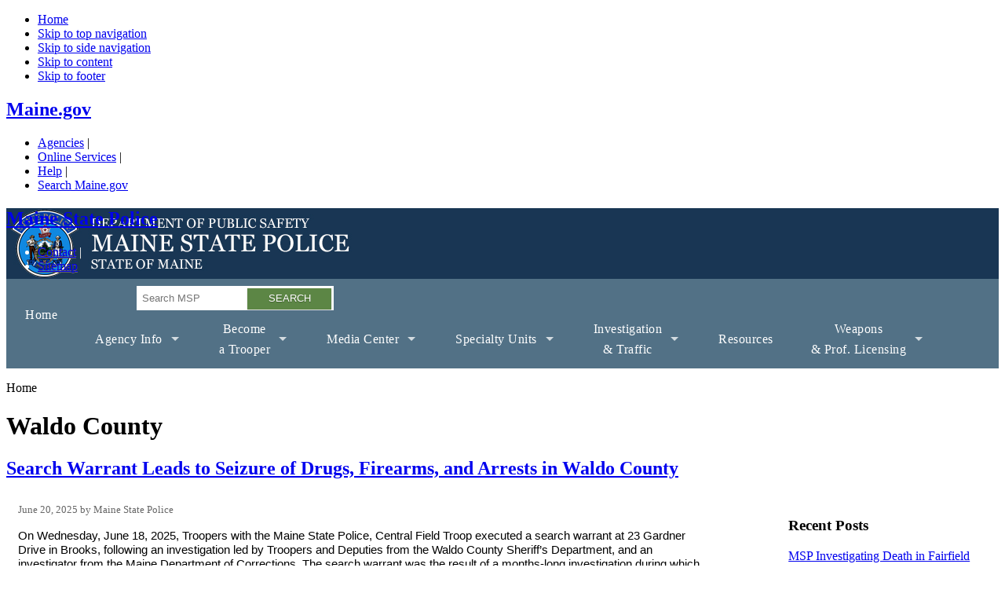

--- FILE ---
content_type: text/html; charset=UTF-8
request_url: https://www.maine.gov/dps/msp/taxonomy/term/78
body_size: 65720
content:


<!DOCTYPE html>
<!--new method to send styles to older versions of IE--><!--[if lt IE 7 ]>             <html lang="en" class="no-js ie6"> <![endif]-->
<!--[if IE 7 ]>                <html lang="en" class="no-js ie7"> <![endif]-->
<!--[if IE 8 ]>                <html lang="en" class="no-js ie8"> <![endif]-->
<!--[if IE 9 ]>                <html lang="en" class="no-js ie9"> <![endif]-->
<!--[if (gt IE 9)|!(IE)]><!--> <html lang="en" class="no-js">
<!--<![endif]-->
<head>
<meta charset="utf-8" />
<script async src="https://www.googletagmanager.com/gtag/js?id=UA-31309917-1"></script>
<script>window.dataLayer = window.dataLayer || [];function gtag(){dataLayer.push(arguments)};gtag("js", new Date());gtag("set", "developer_id.dMDhkMT", true);gtag("config", "UA-31309917-1", {"groups":"default","anonymize_ip":true,"page_placeholder":"PLACEHOLDER_page_path","allow_ad_personalization_signals":false});gtag("config", "G-J98J310G9N", {"groups":"default","page_placeholder":"PLACEHOLDER_page_location","allow_ad_personalization_signals":false});gtag("config", "G-TFVPRW63KM", {"groups":"default","page_placeholder":"PLACEHOLDER_page_location","allow_ad_personalization_signals":false});</script>
<meta name="Generator" content="Drupal 10 (https://www.drupal.org)" />
<meta name="MobileOptimized" content="width" />
<meta name="HandheldFriendly" content="true" />
<meta name="viewport" content="width=device-width, initial-scale=1.0" />
<script type="text/javascript" data-toolbar-anti-flicker-loading>(function() {
  const toolbarState = sessionStorage.getItem('Drupal.toolbar.toolbarState')
    ? JSON.parse(sessionStorage.getItem('Drupal.toolbar.toolbarState'))
    : false;
  // These are classes that toolbar typically adds to <body>, but this code
  // executes before the first paint, when <body> is not yet present. The
  // classes are added to <html> so styling immediately reflects the current
  // toolbar state. The classes are removed after the toolbar completes
  // initialization.
  const classesToAdd = ['toolbar-loading', 'toolbar-anti-flicker'];
  if (toolbarState) {
    const {
      orientation,
      hasActiveTab,
      isFixed,
      activeTray,
      activeTabId,
      isOriented,
      userButtonMinWidth
    } = toolbarState;

    classesToAdd.push(
      orientation ? `toolbar-` + orientation + `` : 'toolbar-horizontal',
    );
    if (hasActiveTab !== false) {
      classesToAdd.push('toolbar-tray-open');
    }
    if (isFixed) {
      classesToAdd.push('toolbar-fixed');
    }
    if (isOriented) {
      classesToAdd.push('toolbar-oriented');
    }

    if (activeTray) {
      // These styles are added so the active tab/tray styles are present
      // immediately instead of "flickering" on as the toolbar initializes. In
      // instances where a tray is lazy loaded, these styles facilitate the
      // lazy loaded tray appearing gracefully and without reflow.
      const styleContent = `
      .toolbar-loading #` + activeTabId + ` {
        background-image: linear-gradient(rgba(255, 255, 255, 0.25) 20%, transparent 200%);
      }
      .toolbar-loading #` + activeTabId + `-tray {
        display: block; box-shadow: -1px 0 5px 2px rgb(0 0 0 / 33%);
        border-right: 1px solid #aaa; background-color: #f5f5f5;
        z-index: 0;
      }
      .toolbar-loading.toolbar-vertical.toolbar-tray-open #` + activeTabId + `-tray {
        width: 15rem; height: 100vh;
      }
     .toolbar-loading.toolbar-horizontal :not(#` + activeTray + `) > .toolbar-lining {opacity: 0}`;

      const style = document.createElement('style');
      style.textContent = styleContent;
      style.setAttribute('data-toolbar-anti-flicker-loading', true);
      document.querySelector('head').appendChild(style);

      if (userButtonMinWidth) {
        const userButtonStyle = document.createElement('style');
        userButtonStyle.textContent = `#toolbar-item-user {min-width: ` + userButtonMinWidth +`px;}`
        document.querySelector('head').appendChild(userButtonStyle);
      }
    }
  }
  document.querySelector('html').classList.add(...classesToAdd);
})();</script>
<link rel="icon" href="/dps/msp/sites/maine.gov.dps.msp/files/favicon_1.ico" type="image/vnd.microsoft.icon" />
<link rel="alternate" type="application/rss+xml" title="Waldo County" href="http://www.maine.gov/dps/msp/taxonomy/term/78/feed" />

<meta charset="windows-1252" />
<meta http-equiv="X-UA-Compatible" content="IE=edge,chrome=1">

<title>Waldo County | Maine State Police</title>
<link rel="stylesheet" media="all" href="/dps/msp/libraries/superfish/css/superfish.css?sy5pvm" />
<link rel="stylesheet" media="all" href="/dps/msp/core/modules/system/css/components/ajax-progress.module.css?sy5pvm" />
<link rel="stylesheet" media="all" href="/dps/msp/core/modules/system/css/components/align.module.css?sy5pvm" />
<link rel="stylesheet" media="all" href="/dps/msp/core/modules/system/css/components/autocomplete-loading.module.css?sy5pvm" />
<link rel="stylesheet" media="all" href="/dps/msp/core/modules/system/css/components/fieldgroup.module.css?sy5pvm" />
<link rel="stylesheet" media="all" href="/dps/msp/core/modules/system/css/components/container-inline.module.css?sy5pvm" />
<link rel="stylesheet" media="all" href="/dps/msp/core/modules/system/css/components/clearfix.module.css?sy5pvm" />
<link rel="stylesheet" media="all" href="/dps/msp/core/modules/system/css/components/details.module.css?sy5pvm" />
<link rel="stylesheet" media="all" href="/dps/msp/core/modules/system/css/components/hidden.module.css?sy5pvm" />
<link rel="stylesheet" media="all" href="/dps/msp/core/modules/system/css/components/item-list.module.css?sy5pvm" />
<link rel="stylesheet" media="all" href="/dps/msp/core/modules/system/css/components/js.module.css?sy5pvm" />
<link rel="stylesheet" media="all" href="/dps/msp/core/modules/system/css/components/nowrap.module.css?sy5pvm" />
<link rel="stylesheet" media="all" href="/dps/msp/core/modules/system/css/components/position-container.module.css?sy5pvm" />
<link rel="stylesheet" media="all" href="/dps/msp/core/modules/system/css/components/progress.module.css?sy5pvm" />
<link rel="stylesheet" media="all" href="/dps/msp/core/modules/system/css/components/reset-appearance.module.css?sy5pvm" />
<link rel="stylesheet" media="all" href="/dps/msp/core/modules/system/css/components/resize.module.css?sy5pvm" />
<link rel="stylesheet" media="all" href="/dps/msp/core/modules/system/css/components/sticky-header.module.css?sy5pvm" />
<link rel="stylesheet" media="all" href="/dps/msp/core/modules/system/css/components/system-status-counter.css?sy5pvm" />
<link rel="stylesheet" media="all" href="/dps/msp/core/modules/system/css/components/system-status-report-counters.css?sy5pvm" />
<link rel="stylesheet" media="all" href="/dps/msp/core/modules/system/css/components/system-status-report-general-info.css?sy5pvm" />
<link rel="stylesheet" media="all" href="/dps/msp/core/modules/system/css/components/tabledrag.module.css?sy5pvm" />
<link rel="stylesheet" media="all" href="/dps/msp/core/modules/system/css/components/tablesort.module.css?sy5pvm" />
<link rel="stylesheet" media="all" href="/dps/msp/core/modules/system/css/components/tree-child.module.css?sy5pvm" />
<link rel="stylesheet" media="all" href="/dps/msp/core/modules/views/css/views.module.css?sy5pvm" />
<link rel="stylesheet" media="all" href="/dps/msp/core/modules/layout_discovery/layouts/twocol/twocol.css?sy5pvm" />
<link rel="stylesheet" media="all" href="/dps/msp/themes/agencytemplate/css/custom.css?sy5pvm" />
<link rel="stylesheet" media="print" href="/dps/msp/themes/agencytemplate/css/print.css?sy5pvm" />
<link rel="stylesheet" media="only screen and (max-width:651px)" href="/dps/msp/themes/agencytemplate/css/sphone.css?sy5pvm" />
<link rel="stylesheet" media="all" href="/dps/msp/themes/agencytemplate/css/flexslider-reverse.css?sy5pvm" />
<link rel="stylesheet" media="all" href="/dps/msp/themes/msp/css/custom.css?sy5pvm" />
<link rel="stylesheet" media="print" href="/dps/msp/themes/msp/css/print.css?sy5pvm" />
<link rel="stylesheet" media="all" href="/dps/msp/themes/msp/css/flexslider-reverse.css?sy5pvm" />
<link rel="stylesheet" media="all" href="https://www.maine.gov/awt/templateV3/css/styles2.css" />
<link rel="stylesheet" media="all" href="https://www.maine.gov/awt/templateV3/css/sm-simple.css" />
<link rel="stylesheet" media="all" href="https://www.maine.gov/awt/templateV3/js/datatables/css/jquery.dataTables.min.css" />
<link rel="stylesheet" media="all" href="/dps/msp/themes/msp/css/twocol.css?sy5pvm" />
<link rel="stylesheet" media="all" href="/dps/msp/sites/maine.gov.dps.msp/files/asset_injector/css/home_page_custom-d9a49e88cc64854d9f95dd2ff4af4904.css?sy5pvm" />


<meta name="viewport" content="width=device-width, initial-scale=1.0" />
<meta name="description" content=" " />
<meta name="keywords" content=" " />
<link media="only screen and (max-width:651px)" type="text/css" rel="stylesheet" href="/dps/msp/themes/msp/css/sphone.css" />
<meta name="msvalidate.01" content="EC6FB58A02826BD47D3EAD701CE5CD4A" />

</head>
<body class="path-taxonomy">
<!-- Start Skip Navigation: Accessibility Requirement -->
<ul class="offscreen">
  <li><a href="/dps/msp" accesskey="H" title="Home [accesskey 'h']">Home</a></li>
  <li><a href="#top-nav" accesskey="1" title="Skip to navigation [accesskey '1']">Skip to top navigation</a></li>
  <li><a href="#content" accesskey="2" title="Skip to side navigation [accesskey '2']">Skip to side navigation</a></li>
  <li><a href="#page-body" accesskey="3" title="Skip to content [accesskey '3']">Skip to content</a></li>
  <li><a href="#footer" accesskey="4" title="Skip to footer [accesskey '4']">Skip to footer</a></li>
</ul>
<!-- End Skip Navigation: Accessibility Requirement -->
    
          <div class="dialog-off-canvas-main-canvas" data-off-canvas-main-canvas>
    <!-- Sliver Include Start --> 
<!-- Template V3 Sliver Header Drupal  -->
<div id="sliver_container"> 
	<div class="sliver"> 
		<h2><a href="https://www.maine.gov/">Maine.gov</a></h2>
		<ul>
			<li><a href="https://www.maine.gov/portal/government/state-agencies/">Agencies</a> |</li>
			<li><a href="https://www.maine.gov/portal/online_services">Online Services</a> |</li>
			<li><a href="https://www.maine.gov/portal/help">Help</a> |</li>
			<li><a href="https://www.maine.gov/search/" class="state_search">Search Maine.gov</a></li>
		</ul>
		<div id="google_translate_element"></div>
		<script type="text/javascript">
			function googleTranslateElementInit() {
			  new google.translate.TranslateElement({pageLanguage: 'en', layout: google.translate.TranslateElement.InlineLayout.SIMPLE}, 'google_translate_element');
			}
		</script>
		<script type="text/javascript" src="//translate.google.com/translate_a/element.js?cb=googleTranslateElementInit">
		</script>
	</div>
</div>
<!-- Sliver End --><div id="container">
	<header>
		<div class="sub-container clearfix">
		
	
    	<h2 class="logo"><a href="/dps/msp/" rel="home">Maine State Police</a></h2>



		<div class="header_nav_search">
			
            
        
    
    <ul id="vtopnav">
          <li>
        <a href="/dps/msp/about/contact" data-drupal-link-system-path="node/4">Contact</a> 
      </li> 
			
	          <li>
        <a href="/dps/msp/sitemap" data-drupal-link-system-path="node/54">Sitemap</a> 
      </li> 
	        </ul>
  


  <div  class="search-block-form contextual-region" data-drupal-selector="search-block-form" id="block-msp-search" role="search">
  
    
      
<form action="/dps/msp/search/node" method="get" id="search-block-form" accept-charset="UTF-8" data-drupal-selector="search-form">
  

<div class="js-form-item form-item js-form-type-search form-item-keys js-form-item-keys form-no-label">
      

<label for="edit-keys" class="visually-hidden">Search</label>




<input title="Enter the terms you wish to search for." data-drupal-selector="edit-keys" type="search" id="edit-keys" name="keys" value="" class="form-search topsearch" placeholder="Search MSP" />




        </div>

<div data-drupal-selector="edit-actions" class="form-actions js-form-wrapper form-wrapper searchbutton" id="edit-actions">



<input data-drupal-selector="edit-submit" type="submit" id="edit-submit" value="Search" class="button js-form-submit form-submit" />

</div>




</form>




  </div>


		</div>
		<!-- end header_nav_search -->
		</div>
	</header>
	<!-- end header -->
		
  <div  id="block-mainnavigation">
  
    
    <nav id="top-nav" class="megamenu">
    <div class="sub-container clearfix">
    
<ul id="superfish-main" class="menu sf-menu sf-main sf-horizontal sf-style-none">
  
<li id="main-standardfront-page" class="sf-depth-1 sf-no-children"><a href="/dps/msp/" title="" class="sf-depth-1">Home</a></li><li id="main-menu-link-content207d9f05-4699-48b0-85c9-4d29d71ed3cb" class="sf-depth-1 menuparent"><a href="/dps/msp/about" title="" class="sf-depth-1 menuparent">Agency Info</a><ul><li id="main-menu-link-contentc1042c36-4ec1-4917-aecd-992533b04097" class="sf-depth-2 sf-no-children"><a href="/dps/msp/about/welcome" title="" class="sf-depth-2">Welcome!</a></li><li id="main-menu-link-content8abf446d-34a9-4699-997d-b336f2be7d3c" class="sf-depth-2 sf-no-children"><a href="/dps/msp/about/mission" title="" class="sf-depth-2">Mission Statement</a></li><li id="main-menu-link-content315686dc-3723-4a8b-9ba8-08e61701fa91" class="sf-depth-2 sf-no-children"><a href="/dps/msp/about/report-crime" title="" class="sf-depth-2">Report a Crime</a></li><li id="main-menu-link-content407cb74d-e481-408d-8753-2bbbbf6ab111" class="sf-depth-2 menuparent"><a href="/dps/msp/about/contact" title="" class="sf-depth-2 menuparent">Contact Us</a><ul><li id="main-menu-link-content1b1c0e86-421b-4317-9ffa-a44a2dc9f08a" class="sf-depth-3 sf-no-children"><a href="/dps/msp/about/contact/OPS" title="" class="sf-depth-3">Office of Professional Standards <span class="sf-description">OPS</span></a></li></ul></li><li id="main-menu-link-contente10d5c39-8edf-4650-9068-576fc65d2c0b" class="sf-depth-2 sf-no-children"><a href="/dps/msp/about/civil-rights-officers" title="" class="sf-depth-2">Civil Rights Officers</a></li><li id="main-menu-link-content94049c59-6084-4c0d-b855-ca01025245ac" class="sf-depth-2 sf-no-children"><a href="/dps/msp/about/find-local-troop" title="" class="sf-depth-2">Find your Local Troop</a></li><li id="main-menu-link-content815a5d10-5456-472c-b47c-b396adb70271" class="sf-depth-2 sf-no-children"><a href="/dps/msp/about/honor-roll" title="" class="sf-depth-2">Honor Roll</a></li><li id="main-menu-link-content09431a04-50a3-4f10-8f0c-767c46874f85" class="sf-depth-2 sf-no-children"><a href="/dps/msp/about/sbi" title="" class="sf-depth-2">State Bureau of Identification</a></li><li id="main-menu-link-content7bd52b63-997f-4a24-b2e2-2d74f44beba8" class="sf-depth-2 menuparent"><a href="/dps/msp/about/asset_forfeiture" title="" class="sf-depth-2 menuparent">Asset Forfeiture</a><ul><li id="main-menu-link-contenta107a2c6-37fb-4dcc-8d00-49af92f7199b" class="sf-depth-3 sf-no-children"><a href="/dps/msp/about/asset_forfeiture/2022" title="" class="sf-depth-3">2022 Asset Forfeiture</a></li><li id="main-menu-link-contentbc5b1092-9fe8-4993-b1a8-6dea21693f1c" class="sf-depth-3 sf-no-children"><a href="/dps/msp/about/asset_forfeiture/2023" title="" class="sf-depth-3">2023 Asset Forfeiture</a></li><li id="main-menu-link-content0354b2a4-d235-4fca-a523-50e53a6dc18d" class="sf-depth-3 sf-no-children"><a href="/dps/msp/about/asset_forfeiture/2024" title="" class="sf-depth-3">2024 Asset Forfeiture</a></li><li id="main-menu-link-content756ac5ba-827a-4b07-bfba-7c7b76c4cec7" class="sf-depth-3 sf-no-children"><a href="/dps/msp/about/asset_forfeiture/2025" title="" class="sf-depth-3">2025 Asset Forfeiture</a></li></ul></li><li id="main-menu-link-content9ba4c763-f00f-4f8c-b1b1-02946cc0ab2c" class="sf-depth-2 menuparent"><a href="/dps/msp/about/maine-crime" title="" class="sf-depth-2 menuparent">Crime in Maine</a><ul><li id="main-menu-link-content5b6a65d3-e829-4dae-b44e-0315a1be24d8" class="sf-depth-3 sf-no-children"><a href="/dps/msp/about/maine-crime/2021" title="" class="sf-depth-3">2021 Crime in Maine</a></li><li id="main-menu-link-contente4cd225e-1763-40e9-b93d-b4b8c8b6b8ae" class="sf-depth-3 sf-no-children"><a href="/dps/msp/about/maine-crime/2021" title="" class="sf-depth-3">2021 Crime in Maine</a></li><li id="main-menu-link-content333ee07e-5dd0-402c-b2e5-28256c75c50b" class="sf-depth-3 sf-no-children"><a href="/dps/msp/about/maine-crime/2019" title="" class="sf-depth-3">2019 Crime in Maine <span class="sf-description">2019 crime in Maine</span></a></li><li id="main-menu-link-content83511b8b-6a2c-4b25-870d-1ead6066d70c" class="sf-depth-3 sf-no-children"><a href="/dps/msp/about/maine-crime/2017" title="" class="sf-depth-3">Crime in Maine 2017</a></li><li id="main-menu-link-contentc7078616-59ed-45ac-aa1d-3135e21b4f39" class="sf-depth-3 sf-no-children"><a href="/dps/msp/about/maine-crime/2016" title="" class="sf-depth-3">Crime in Maine 2016</a></li><li id="main-menu-link-contente4ecb74c-9522-4f27-9bdd-d70714af93af" class="sf-depth-3 sf-no-children"><a href="/dps/msp/about/maine-crime/2015" title="" class="sf-depth-3">Crime in Maine 2015 <span class="sf-description">Crime in Maine 2015</span></a></li><li id="main-menu-link-content38a8d9e3-d9ea-4bf2-bfe6-bf594ec81d94" class="sf-depth-3 sf-no-children"><a href="/dps/msp/about/maine-crime/2014" title="" class="sf-depth-3">Crime in Maine 2014</a></li><li id="main-menu-link-contentcb0dc0a9-4854-4d89-b2ef-1bcd64fb8b37" class="sf-depth-3 sf-no-children"><a href="/dps/msp/about/maine-crime/2013" title="" class="sf-depth-3">Crime in Maine 2013 <span class="sf-description">2013 Maine Crime</span></a></li><li id="main-menu-link-content11b03b5e-5a11-4cdf-a5d4-d27bb9f2edfe" class="sf-depth-3 sf-no-children"><a href="/dps/msp/about/maine-crime/2012" title="" class="sf-depth-3">Crime in Maine 2012 <span class="sf-description">2012 Crime in Maine</span></a></li><li id="main-menu-link-content4881f6ba-844e-49b2-b1a5-ea9f77d1f40e" class="sf-depth-3 sf-no-children"><a href="/dps/msp/about/maine-crime/2011" title="" class="sf-depth-3">Crime in Maine 2011</a></li><li id="main-menu-link-content7352062b-e70e-4438-ab96-02641d1ac48a" class="sf-depth-3 sf-no-children"><a href="/dps/msp/about/maine-crime/2010" title="" class="sf-depth-3">Crime in Maine 2010</a></li><li id="main-menu-link-content480b25ab-e209-4f9e-822c-8e016dfa5a4a" class="sf-depth-3 sf-no-children"><a href="/dps/msp/about/maine-crime/2009" title="" class="sf-depth-3">Crime in Maine 2009</a></li><li id="main-menu-link-contentba052b1f-f9c6-483c-a9e2-e2a1c95b7a58" class="sf-depth-3 sf-no-children"><a href="/dps/msp/about/maine-crime/2008" title="" class="sf-depth-3">Crime in Maine 2008</a></li><li id="main-menu-link-content5983d365-adb7-48b2-b716-4b3bcee705f8" class="sf-depth-3 sf-no-children"><a href="/dps/msp/about/maine-crime/2007" title="" class="sf-depth-3">Crime in Maine 2007</a></li><li id="main-menu-link-content06f255b2-6bc6-4757-8e6f-da8f48c9697d" class="sf-depth-3 sf-no-children"><a href="/dps/msp/about/maine-crime/2006" title="" class="sf-depth-3">Crime in Maine 2006</a></li><li id="main-menu-link-content072d4a50-2bab-4a4b-aff7-edac8309c586" class="sf-depth-3 sf-no-children"><a href="/dps/msp/about/maine-crime/2005" title="" class="sf-depth-3">Crime in Maine 2005</a></li><li id="main-menu-link-contentbf626bb7-b4ef-4e4f-a663-8793c94d7dc7" class="sf-depth-3 sf-no-children"><a href="/dps/msp/about/maine-crime/2004" title="" class="sf-depth-3">Crime in Maine 2004</a></li><li id="main-menu-link-contenta90b7566-3c0e-40be-b5ed-441b12968fba" class="sf-depth-3 sf-no-children"><a href="/dps/msp/about/maine-crime/2003" title="" class="sf-depth-3">Crime in Maine 2003</a></li><li id="main-menu-link-contentca4f3138-8dd3-4e56-b73e-90200c835400" class="sf-depth-3 sf-no-children"><a href="/dps/msp/about/maine-crime/2002" title="" class="sf-depth-3">Crime in Maine 2002</a></li><li id="main-menu-link-contentf7d43e85-d61a-40fd-af8f-31e370c2bc27" class="sf-depth-3 sf-no-children"><a href="/dps/msp/about/maine-crime/2001" title="" class="sf-depth-3">Crime in Maine 2001</a></li><li id="main-menu-link-content603967ed-769a-45a7-86ec-ea4a15d33e6a" class="sf-depth-3 sf-no-children"><a href="/dps/msp/about/maine-crime/2000" title="" class="sf-depth-3">Crime in Maine 2000</a></li><li id="main-menu-link-content7a20f7ab-71b0-4cfa-b091-d3fefc958d8a" class="sf-depth-3 sf-no-children"><a href="/dps/msp/about/maine-crime/1999" title="" class="sf-depth-3">Crime in Maine 1999</a></li><li id="main-menu-link-content4a6cf01c-ca2c-4662-aaf8-ef99ad0123f6" class="sf-depth-3 sf-no-children"><a href="/dps/msp/about/maine-crime/1998" title="" class="sf-depth-3">Crime in Maine 1998</a></li><li id="main-menu-link-contenta217e16a-7a3e-4f36-8b2f-3f01c41bfa3b" class="sf-depth-3 sf-no-children"><a href="/dps/msp/about/maine-crime/1997" title="" class="sf-depth-3">Crime in Maine 1997</a></li><li id="main-menu-link-content7b060033-b675-4c7c-b781-3f89542de7f1" class="sf-depth-3 sf-no-children"><a href="/dps/msp/about/maine-crime/1996" title="" class="sf-depth-3">Crime in Maine 1996</a></li><li id="main-menu-link-content4b2aa87c-a823-4fc8-9138-e8fb1930f8bd" class="sf-depth-3 sf-no-children"><a href="/dps/msp/about/maine-crime/1995" title="" class="sf-depth-3">Crime in Maine 1995</a></li></ul></li><li id="main-menu-link-content73febe84-465d-43c9-8956-662759c0895b" class="sf-depth-2 sf-no-children"><a href="/dps/msp/about/history" title="" class="sf-depth-2">History</a></li><li id="main-menu-link-contente6124d38-8ca3-47a9-86f9-b5712867f81f" class="sf-depth-2 sf-no-children"><a href="/dps/msp/about/centennial" title="" class="sf-depth-2">Centennial Yearbook</a></li><li id="main-menu-link-content6ef0d5bb-40fb-4566-8760-3d0b75855d27" class="sf-depth-2 sf-no-children"><a href="/dps/msp/about/public-policies" title="" class="sf-depth-2">MSP Publicly Available Policies</a></li></ul></li><li id="main-menu-link-content64d136ff-a99a-46a2-a30d-2b32904e6005" class="sf-depth-1 menuparent"><a href="/dps/msp/join" title="" class="sf-depth-1 menuparent">Become <span class="sf-description">a Trooper</span></a><ul><li id="main-menu-link-content72eae5e4-d253-4128-92d3-5b115618b46e" class="sf-depth-2 sf-no-children"><a href="/dps/msp/join/requirements" title="" class="sf-depth-2">Requirements</a></li><li id="main-menu-link-content3425fb22-c7b6-4484-b0e8-a150ce1a1a9a" class="sf-depth-2 sf-no-children"><a href="/dps/msp/join/disqualifiers" title="" class="sf-depth-2">Automatic Disqualifiers</a></li><li id="main-menu-link-contentb8b9debe-1214-422f-a79a-0e3d331321e8" class="sf-depth-2 sf-no-children"><a href="/dps/msp/join/hiring-exam" title="" class="sf-depth-2">Hiring and Exam Process</a></li><li id="main-menu-link-content62831844-b3bf-4b90-ad45-c9957ad1b042" class="sf-depth-2 sf-no-children"><a href="/dps/msp/join/junior-trooper-academy" title="" class="sf-depth-2">Junior Trooper Academy</a></li><li id="main-menu-link-content53f35977-d9dc-485d-9630-367ee92090fb" class="sf-depth-2 sf-no-children"><a href="/dps/msp/join/training" title="" class="sf-depth-2">Training</a></li><li id="main-menu-link-content1b85fd23-1cad-4c16-8ffa-4802573068c7" class="sf-depth-2 sf-no-children"><a href="/dps/msp/join/evoc" title="" class="sf-depth-2">EVOC</a></li><li id="main-menu-link-content8b14523a-d11f-4be7-b250-1b10bd5097e5" class="sf-depth-2 sf-no-children"><a href="/dps/msp/join/firearms" title="" class="sf-depth-2">Firearms Training Unit</a></li></ul></li><li id="main-menu-link-content1b5c3365-0221-4768-83a6-89f2f782f7cb" class="sf-depth-1 menuparent"><a href="/dps/msp/media-center" title="" class="sf-depth-1 menuparent">Media Center</a><ul><li id="main-menu-link-content5fbc98d8-9287-496e-886d-8bb46dc1c0b9" class="sf-depth-2 menuparent"><a href="/dps/msp/media-center/alerts" title="" class="sf-depth-2 menuparent">Alert Systems</a><ul><li id="main-menu-link-contentb5864871-bb04-40ad-b82e-135ef623d9f4" class="sf-depth-3 sf-no-children"><a href="/dps/msp/media-center/alerts/current-alerts" title="" class="sf-depth-3">Current Alerts</a></li></ul></li><li id="main-menu-link-content2f28dc22-42dd-4e93-978d-25117a024175" class="sf-depth-2 sf-no-children"><a href="/dps/msp/media-center/homicide-lists" title="" class="sf-depth-2">Homicide List</a></li><li id="main-menu-link-contenta92a3496-f61a-4c21-993a-f79fdf9b6aa0" class="sf-depth-2 sf-no-children"><a href="/dps/msp/media-center/Resources" title="" class="sf-depth-2">Media Resources</a></li><li id="main-menu-link-content36ea5046-acc2-4b37-969a-dc08dbd3230e" class="sf-depth-2 menuparent"><a href="/dps/msp/media-center/news-releases" title="" class="sf-depth-2 menuparent">News Releases</a><ul><li id="main-menu-link-contentd92a4430-b13a-4381-a201-29bc642ddaca" class="sf-depth-3 sf-no-children"><a href="/dps/msp/media-center/news-releases/2025-archive" title="" class="sf-depth-3">2025 Archive</a></li><li id="main-menu-link-content17d525c7-ed1b-44d4-a288-ed83f3aceb4c" class="sf-depth-3 sf-no-children"><a href="https://www.maine.gov/dps/msp/media-center/news-releases/2024-archive" title="" class="sf-depth-3 sf-external">2024 Archive</a></li><li id="main-menu-link-contentdacd2cee-83cb-4221-a12f-09557397102d" class="sf-depth-3 sf-no-children"><a href="/dps/msp/media-center/news-releases/2024-archive" title="" class="sf-depth-3">2024 Archive</a></li><li id="main-menu-link-content864ae7e2-779f-47d3-9862-6f640a5faa2d" class="sf-depth-3 sf-no-children"><a href="/dps/msp/media-center/news-releases/archives" title="" class="sf-depth-3">News Release Archives</a></li></ul></li></ul></li><li id="main-menu-link-contentb1091694-a115-4763-842c-e5781913a5b2" class="sf-depth-1 menuparent"><a href="/dps/msp/specialty-units" title="" class="sf-depth-1 menuparent">Specialty Units</a><ul><li id="main-menu-link-content6c730514-62f5-42d3-af20-41c1b5f2bbe0" class="sf-depth-2 sf-no-children"><a href="/dps/msp/specialty-units/air-wing" title="" class="sf-depth-2">Air Wing</a></li><li id="main-menu-link-contentd18d4c4d-f364-4c78-8269-75c817826bee" class="sf-depth-2 sf-no-children"><a href="/dps/msp/specialty-units/bomb-explosives-unit" title="" class="sf-depth-2">Bomb/Explosives Unit</a></li><li id="main-menu-link-content50e891fc-d1c3-481f-b245-c4cac7458315" class="sf-depth-2 sf-no-children"><a href="/dps/msp/specialty-units/crisis-negotiation" title="" class="sf-depth-2">Crisis Negotiation</a></li><li id="main-menu-link-content27aaf49b-1e4a-4dc2-8451-cb939ddc0fb4" class="sf-depth-2 sf-no-children"><a href="/dps/msp/specialty-units/evidence-response-team" title="" class="sf-depth-2">Evidence Response Team</a></li><li id="main-menu-link-contentda6644ac-02ca-48c8-99a6-87ed98fbfbf9" class="sf-depth-2 sf-no-children"><a href="/dps/msp/specialty-units/executive-protection" title="" class="sf-depth-2">Executive Protection</a></li><li id="main-menu-link-content57177a2d-90e1-426e-b672-481e7a7f3acc" class="sf-depth-2 sf-no-children"><a href="/dps/msp/specialty-units/honor-guard" title="" class="sf-depth-2">Honor Guard</a></li><li id="main-menu-link-contenta946fc45-da30-48db-898e-4d7cd92888aa" class="sf-depth-2 sf-no-children"><a href="/dps/msp/specialty-units/incident-management" title="" class="sf-depth-2">Incident Management</a></li><li id="main-menu-link-content5014e42f-3d1e-4f56-8f47-8d15d0c673a6" class="sf-depth-2 sf-no-children"><a href="/dps/msp/specialty-units/k-9-unit" title="" class="sf-depth-2">K-9 Unit</a></li><li id="main-menu-link-contentc622efa8-a103-4f19-a95e-d1d75b2273f3" class="sf-depth-2 menuparent"><a href="/dps/msp/specialty-units/MIAC" title="" class="sf-depth-2 menuparent">Maine Information Analysis Center</a><ul><li id="main-menu-link-content1ee8f22f-0da8-406c-9b63-7cfbc9f36901" class="sf-depth-3 sf-no-children"><a href="/dps/msp/specialty-units/MIAC/About" title="" class="sf-depth-3">About the Maine Information and Analysis Center</a></li><li id="main-menu-link-content9f41cb6f-4655-4474-ba73-9f6f4db80a0f" class="sf-depth-3 sf-no-children"><a href="/dps/msp/specialty-units/MIAC/Report" title="" class="sf-depth-3">MIAC Reporting</a></li><li id="main-menu-link-content122017ad-e2ad-4755-a72d-e8b450354f57" class="sf-depth-3 sf-no-children"><a href="/dps/msp/specialty-units/MIAC/Meeting" title="" class="sf-depth-3">Upcoming Meetings</a></li></ul></li><li id="main-menu-link-content566de53d-9f99-458e-92f0-58340e171ac3" class="sf-depth-2 sf-no-children"><a href="/dps/msp/specialty-units/pipe-drum" title="" class="sf-depth-2">Pipe and Drum</a></li><li id="main-menu-link-content03df5597-e5cb-46c9-b542-eab1d01d3611" class="sf-depth-2 sf-no-children"><a href="/dps/msp/specialty-units/tactical-team" title="" class="sf-depth-2">Tactical Team</a></li><li id="main-menu-link-content9054e089-2d87-4433-a3d8-182871768416" class="sf-depth-2 sf-no-children"><a href="/dps/msp/specialty-units/underwater-recovery-team" title="" class="sf-depth-2">Underwater Recovery Team</a></li><li id="main-menu-link-content0137c24b-9b6a-42e3-bcf7-8636bbf2cb4d" class="sf-depth-2 menuparent"><a href="/dps/msp/specialty-units/BHC" title="" class="sf-depth-2 menuparent">Behavioral Health</a><ul><li id="main-menu-link-contenta7a3ba4d-8416-4bed-b1c4-b025db84066e" class="sf-depth-3 sf-no-children"><a href="/dps/msp/specialty-units/BHC/annual-report" title="" class="sf-depth-3">Annual Report</a></li></ul></li></ul></li><li id="main-menu-link-content96151e4d-d6a2-424c-b816-120efaa60977" class="sf-depth-1 menuparent"><a href="/dps/msp/investigation-traffic" title="" class="sf-depth-1 menuparent">Investigation <span class="sf-description">&amp; Traffic</span></a><ul><li id="main-menu-link-content18c3d441-dc3a-4e18-9541-60e305250e5f" class="sf-depth-2 menuparent"><a href="/dps/msp/investigation-traffic/crime-lab" title="" class="sf-depth-2 menuparent">Crime Lab</a><ul><li id="main-menu-link-content62c29e70-d605-41bc-887c-ecd2e8672393" class="sf-depth-3 sf-no-children"><a href="/dps/msp/investigation-traffic/crime-lab/lab-services" title="" class="sf-depth-3">Lab Services</a></li><li id="main-menu-link-content4f9b82e0-fa14-4f7d-8d33-15151a2080b1" class="sf-depth-3 sf-no-children"><a href="/dps/msp/investigation-traffic/crime-lab/evidence-rec" title="" class="sf-depth-3">Evidence Receiving</a></li><li id="main-menu-link-contentfa895c40-a56f-4be0-bcce-6176a8506464" class="sf-depth-3 sf-no-children"><a href="/dps/msp/investigation-traffic/crime-lab/faq" title="" class="sf-depth-3">Crime Lab FAQ</a></li></ul></li><li id="main-menu-link-content2f60335c-32a1-4737-b595-a8d17540772a" class="sf-depth-2 menuparent"><a href="/dps/msp/investigation-traffic/major-crimes-units" title="" class="sf-depth-2 menuparent">Major Crimes Units</a><ul><li id="main-menu-link-content03b28830-606c-4db7-898e-66d2cc0948c7" class="sf-depth-3 sf-no-children"><a href="/dps/msp/investigation-traffic/major-crimes-units/north" title="" class="sf-depth-3">MCU North</a></li><li id="main-menu-link-content0eca87d3-8eb2-46d5-badc-3389095e5def" class="sf-depth-3 sf-no-children"><a href="/dps/msp/investigation-traffic/major-crimes-units/central" title="" class="sf-depth-3">MCU Central</a></li><li id="main-menu-link-content30d6e699-8030-4db7-960f-bcae61399449" class="sf-depth-3 sf-no-children"><a href="/dps/msp/investigation-traffic/major-crimes-units/south" title="" class="sf-depth-3">MCU South</a></li><li id="main-menu-link-content48ec4733-cf62-42af-a74d-5aa20ef69213" class="sf-depth-3 menuparent"><a href="/dps/msp/investigation-traffic/major-crimes-units/unsolved" title="" class="sf-depth-3 menuparent">MCU Unsolved</a><ul><li id="main-menu-link-content99b8aacb-49f3-4be9-9682-2a4e1b48fb4f" class="sf-depth-4 sf-no-children"><a href="/dps/msp/investigation-traffic/major-crime-units/unsolved/missing-persons" title="" class="sf-depth-4">Missing Persons</a></li><li id="main-menu-link-contentcdc7dad8-af20-4307-a50d-000fa468f24e" class="sf-depth-4 sf-no-children"><a href="/dps/msp/investigation-traffic/major-crime-units/unsolved/family-resources" title="" class="sf-depth-4">Family Resources</a></li><li id="main-menu-link-contenta749b5d6-b5c7-4ba0-90ce-6edf7ea0ac78" class="sf-depth-4 sf-no-children"><a href="/dps/msp/investigation-traffic/major-crime-units/unsolved/unsolved-homicides" title="" class="sf-depth-4">Unsolved Homicides</a></li></ul></li><li id="main-menu-link-content15113687-1081-4e71-adb7-2b2378f42871" class="sf-depth-3 sf-no-children"><a href="/dps/msp/investigation-traffic/major-crimes-units/special-victims" title="" class="sf-depth-3">MCU Special Victims</a></li></ul></li><li id="main-menu-link-content1956b82a-7104-482a-9ab6-e81a13a98b83" class="sf-depth-2 sf-no-children"><a href="/dps/msp/investigation-traffic/polygraph-unit" title="" class="sf-depth-2">Polygraph Unit</a></li><li id="main-menu-link-contentf3dc4587-6345-4ae7-baf3-1c87267e326a" class="sf-depth-2 menuparent"><a href="/dps/msp/investigation-traffic/crash-investigations/mv-inspections" title="" class="sf-depth-2 menuparent">Motor Vehicle Inspections</a><ul><li id="main-menu-link-content16e34f03-a6cb-431a-bfe5-829149770fe4" class="sf-depth-3 sf-no-children"><a href="/dps/msp/investigation-traffic/crash-investigations/mv-inspections/complaint" title="" class="sf-depth-3">Inspection Complaint Form</a></li></ul></li><li id="main-menu-link-contentcabfc83d-bea6-4e05-a79b-26bea17cc7a6" class="sf-depth-2 sf-no-children"><a href="/dps/msp/investigation-traffic/crash-reconstruction" title="" class="sf-depth-2">Crash Reconstruction Unit</a></li><li id="main-menu-link-content3547c106-8f67-4093-ad7d-752a4b875828" class="sf-depth-2 menuparent"><a href="/dps/msp/investigation-traffic/commercial-vehicle-unit" title="" class="sf-depth-2 menuparent">Troop K Commercial Vehicle Unit</a><ul><li id="main-menu-link-contentc70c7d93-96fc-42c5-b7a3-6083a1dea51c" class="sf-depth-3 sf-no-children"><a href="/dps/msp/investigation-traffic/commercial-vehicle-unit/faq" title="" class="sf-depth-3">Commercial Vehicle FAQ</a></li></ul></li><li id="main-menu-link-contentcbe13b36-fa55-4f02-bfe0-f518a94c3a73" class="sf-depth-2 sf-no-children"><a href="/dps/msp/investigation-traffic/records" title="" class="sf-depth-2">Investigative Records and Record Requests</a></li></ul></li><li id="main-menu-link-contentd17ee975-67a1-4240-9aac-05e162548cb8" class="sf-depth-1 sf-no-children"><a href="/dps/msp/resources" title="" class="sf-depth-1">Resources</a></li><li id="main-menu-link-content117307d4-6fc3-4dc0-81a8-69cdbdb393f0" class="sf-depth-1 menuparent"><a href="/dps/msp/licenses-permits" title="" class="sf-depth-1 menuparent">Weapons <span class="sf-description">&amp; Prof. Licensing</span></a><ul><li id="main-menu-link-contentabca814f-61d8-43f8-a839-d49cc92c36a1" class="sf-depth-2 sf-no-children"><a href="/dps/msp/licenses-permits/concealed-carry-maine" title="" class="sf-depth-2">Concealed Carry in Maine</a></li><li id="main-menu-link-content231cbdcc-c8e2-41d3-b81f-4b4846a01840" class="sf-depth-2 sf-no-children"><a href="/dps/msp/licenses-permits/prohibited-person" title="" class="sf-depth-2">Prohibited Person Black Powder Permit</a></li><li id="main-menu-link-content542af576-b7d3-4b63-8b74-858a82850de8" class="sf-depth-2 sf-no-children"><a href="/dps/msp/licenses-permits/professional-investigator" title="" class="sf-depth-2">PI and Contract Security Licenses</a></li><li id="main-menu-link-content086ffb97-4dae-4c73-9e94-4791fd5bc834" class="sf-depth-2 sf-no-children"><a href="/dps/msp/licenses-permits/polygraph" title="" class="sf-depth-2">Polygraph Examiners</a></li><li id="main-menu-link-content9fa003c0-f824-4287-9828-3c4312f921bb" class="sf-depth-2 sf-no-children"><a href="/dps/msp/licenses-permits/regulations" title="" class="sf-depth-2">Regulations</a></li></ul></li>
</ul>

    </div>
    </nav>
  </div>


	<!-- end top_nav -->
	<div id="content" class="clearfix">
		
  <div  id="block-msp-breadcrumbs">
<div class="contextual-region">
  
</div>  <div class="contextual-region">
  
</div>
      <div class="crumb_trail">
<p>
 
			Home
	</p>
</div>

  </div>


		
		

									<span id="page-body"></span>
				<div id="maincontent1" class="article homepage" role="main" >
						
			  <div data-drupal-messages-fallback class="hidden"></div><div  id="block-msp-page-title">
<div class="contextual-region">
  
</div>  <div class="contextual-region">
  
</div>
      
  <h1>Waldo County</h1>


  </div>
<div  id="block-msp-content">
<div class="contextual-region">
  
</div>  <div class="contextual-region">
  
</div>
      <div class="views-element-container"><div class="js-view-dom-id-feb65c6ffed3d8cefeeb872281f8aba4cba90c15bf6e95e69dab07fcc8c7e824">
  
  
  

      <header>
      <div about="/dps/msp/taxonomy/term/78" typeof="schema:Thing">
  
      <span property="schema:name" content="Waldo County" class="hidden"></span>

  
</div>

    </header>
  
  
  

      <div><article about="/dps/msp/media-center/public-releases/search-warrant-leads-seizure-drugs-firearms-and-arrests-waldo-county">

  
      <h2>
      <a href="/dps/msp/media-center/public-releases/search-warrant-leads-seizure-drugs-firearms-and-arrests-waldo-county" rel="bookmark">Search Warrant Leads to Seizure of Drugs, Firearms, and Arrests in Waldo County</a>
    </h2>
    

  
  <div>
    
  <div class="layout layout--twocol">
    
          <div  class="layout__region layout__region--first">
        
<div class="post_info" >
  
    
  	<span class="views-field-created">
    
<span><time datetime="2025-06-20T13:25:57-04:00">June 20, 2025</time>
</span>

	</span>
    
    
  	<span class ="views-field-field-blogger-s-name">
    
            <div class="blogger-name">Maine State Police</div>
      
	</span>
  </div>
<div >
<div class="contextual-region">
  
</div>  <div class="contextual-region">
  
</div>
      
            <div><p class="MsoPlainText"><span style="font-size:11pt"><span style="font-family:Calibri,sans-serif">On Wednesday, June 18, 2025, Troopers with the Maine State Police, Central Field Troop executed a search warrant at 23 Gardner Drive in Brooks, following an investigation led by Troopers and Deputies from the Waldo County Sheriff’s Department, and an investigator from the Maine Department of Corrections. The search warrant was the result of a months-long investigation during which Troopers identified the residence as a source of supply for fentanyl and crack cocaine in the greater Waldo County area. During the search, law enforcement officers recovered multiple firearms, a significant quantity of cash, approximately 87 grams of fentanyl powder, 5 grams of crack cocaine, and illegally possessed prescription drugs. </span></span></p>

<p class="MsoPlainText"> </p>

<p class="MsoPlainText"><span style="font-size:11pt"><span style="font-family:Calibri,sans-serif">The following individuals were arrested and charged:</span></span></p>

<p class="MsoPlainText"> </p>

<p class="MsoPlainText"><span style="font-size:11pt"><span style="font-family:Calibri,sans-serif">• <b>Nature Gordon, 21, of Brooklyn, New York</b>, was charged with Aggravated Trafficking of Schedule W Drugs.</span></span></p>

<p class="MsoPlainText"><span style="font-size:11pt"><span style="font-family:Calibri,sans-serif">• <b>Ian Freeman, 38, of Brooks,</b> was charged with Aggravated Trafficking of Schedule W Drugs and Possession of a Firearm by a Prohibited Person.</span></span></p>

<p class="MsoPlainText"><span style="font-size:11pt"><span style="font-family:Calibri,sans-serif">• <b>Jamie Freeman, 39, of Brooks</b>, was charged with Aggravated Trafficking of Schedule W Drugs and Possession of a Firearm by a Prohibited Person.</span></span></p>

<p class="MsoPlainText"><span style="font-size:11pt"><span style="font-family:Calibri,sans-serif">• <b>Joseph Hills, 38, of Brooks</b>, was charged with Unlawful Possession of Schedule W Drugs.</span></span></p>

<p class="MsoPlainText"> </p>

<p class="MsoPlainText"><span style="font-size:11pt"><span style="font-family:Calibri,sans-serif">All individuals were transported to the Waldo County Jail. The investigation continues. </span></span></p>

<p class="MsoPlainText"> </p>
</div>
      
  </div>
<div class="tag_info">
  
  	<span class="posted-in">
	<p>Posted in</p>
  
      
      <div class="blog-category">
              <div><a href="/dps/msp/taxonomy/term/3" hreflang="en">News Release</a></div>
          </div>
  
	</span>
    
  	<span class="tags">
	<p>Tags:</p>
  
      
      <div class="blog-tags">
              <div><a href="/dps/msp/taxonomy/term/1399" hreflang="en">2025</a></div>
              <div><a href="/dps/msp/taxonomy/term/1663" hreflang="en">June</a></div>
              <div><a href="/dps/msp/taxonomy/term/1693" hreflang="en">Search Warrant</a></div>
              <div><a href="/dps/msp/taxonomy/term/1503" hreflang="en">Drug Arrest</a></div>
              <div><a href="/dps/msp/taxonomy/term/78" hreflang="en">Waldo County</a></div>
              <div><a href="/dps/msp/taxonomy/term/1695" hreflang="en">Nature Gordon</a></div>
              <div><a href="/dps/msp/taxonomy/term/1697" hreflang="en">Ian Freeman</a></div>
              <div><a href="/dps/msp/taxonomy/term/1699" hreflang="en">Jamie Freeman</a></div>
              <div><a href="/dps/msp/taxonomy/term/1701" hreflang="en">Joseph Hills</a></div>
          </div>
  
	</span>
  </div>

      </div>
    
          <div  class="layout__region layout__region--second">
        <div  class="views-element-container">
<div class="contextual-region">
  
</div>      <h3>Recent Posts</h3>
  <div class="contextual-region">
  
</div>
      <div><div class="js-view-dom-id-cd0a58cf94e546f10d20ddefca05621a20ef590ab4bc374f95fc09d8e9369a8b">
  
  
  

  
  
  

  <div>
  
  <ul class="recent-posts">

          <li><div class="views-field views-field-title"><span class="field-content"><a href="/dps/msp/media-center/public-releases/msp-investigating-death-fairfield" hreflang="en">MSP Investigating Death in Fairfield</a></span></div><div class="views-field views-field-created"><span class="field-content"><time datetime="2026-01-25T16:32:02-05:00">January 25, 2026</time>
</span></div></li>
          <li><div class="views-field views-field-title"><span class="field-content"><a href="/dps/msp/media-center/public-releases/arrest-made-following-domestic-disturbance-cross-lake-township" hreflang="en">Arrest Made Following Domestic Disturbance in Cross Lake Township</a></span></div><div class="views-field views-field-created"><span class="field-content"><time datetime="2026-01-23T09:40:54-05:00">January 23, 2026</time>
</span></div></li>
          <li><div class="views-field views-field-title"><span class="field-content"><a href="/dps/msp/media-center/public-releases/msp-investigating-baby-death-orrington" hreflang="en">MSP Investigating Baby Death in Orrington</a></span></div><div class="views-field views-field-created"><span class="field-content"><time datetime="2026-01-21T08:11:26-05:00">January 21, 2026</time>
</span></div></li>
          <li><div class="views-field views-field-title"><span class="field-content"><a href="/dps/msp/media-center/public-releases/msp-investigating-fatal-crash-falmouth" hreflang="en">MSP Investigating Fatal Crash in Falmouth</a></span></div><div class="views-field views-field-created"><span class="field-content"><time datetime="2026-01-18T09:29:28-05:00">January 18, 2026</time>
</span></div></li>
          <li><div class="views-field views-field-title"><span class="field-content"><a href="/dps/msp/media-center/public-releases/msps-cveu-inspects-hundreds-commercial-vehicles-during-operation-safe" hreflang="en">MSP’s CVEU Inspects Hundreds of Commercial Vehicles During Operation Safe D.R.I.V.E.</a></span></div><div class="views-field views-field-created"><span class="field-content"><time datetime="2026-01-17T15:46:01-05:00">January 17, 2026</time>
</span></div></li>
    
  </ul>

</div>

  
  

  
  

  
  
</div>
</div>

  </div>
<div  class="views-element-container">
<div class="contextual-region">
  
</div>      <h3>Categories</h3>
  <div class="contextual-region">
  
</div>
      <div><div class="js-view-dom-id-b5e346f3600442fd895fb24f244a452d0eab2b21745679a045d10662ccebd487">
  
  
  

  
  
  

  <div>
  
  <ul class="categories-list">

          <li><div class="views-field views-field-name"><span class="field-content"><a href="/dps/msp/taxonomy/term/2" hreflang="en">Major Crimes</a> (118)</span></div></li>
          <li><div class="views-field views-field-name"><span class="field-content"><a href="/dps/msp/taxonomy/term/3" hreflang="en">News Release</a> (1, 026)</span></div></li>
          <li><div class="views-field views-field-name"><span class="field-content"><a href="/dps/msp/taxonomy/term/65" hreflang="en">Training</a> (6)</span></div></li>
          <li><div class="views-field views-field-name"><span class="field-content"><a href="/dps/msp/taxonomy/term/34" hreflang="en">Troop A</a> (47)</span></div></li>
          <li><div class="views-field views-field-name"><span class="field-content"><a href="/dps/msp/taxonomy/term/1" hreflang="en">Troop B</a> (37)</span></div></li>
          <li><div class="views-field views-field-name"><span class="field-content"><a href="/dps/msp/taxonomy/term/14" hreflang="en">Troop C</a> (33)</span></div></li>
          <li><div class="views-field views-field-name"><span class="field-content"><a href="/dps/msp/taxonomy/term/15" hreflang="en">Troop D</a> (74)</span></div></li>
          <li><div class="views-field views-field-name"><span class="field-content"><a href="/dps/msp/taxonomy/term/16" hreflang="en">Troop E</a> (53)</span></div></li>
          <li><div class="views-field views-field-name"><span class="field-content"><a href="/dps/msp/taxonomy/term/17" hreflang="en">Troop F</a> (44)</span></div></li>
          <li><div class="views-field views-field-name"><span class="field-content"><a href="/dps/msp/taxonomy/term/18" hreflang="en">Troop G</a> (216)</span></div></li>
          <li><div class="views-field views-field-name"><span class="field-content"><a href="/dps/msp/taxonomy/term/19" hreflang="en">Troop J</a> (221)</span></div></li>
          <li><div class="views-field views-field-name"><span class="field-content"><a href="/dps/msp/taxonomy/term/20" hreflang="en">Troop News</a> (51)</span></div></li>
          <li><div class="views-field views-field-name"><span class="field-content"><a href="/dps/msp/taxonomy/term/21" hreflang="en">Weekly Report</a> (239)</span></div></li>
    
  </ul>

</div>

  
  

  
  

  
  
</div>
</div>

  </div>
<div  class="views-element-container">
<div class="contextual-region">
  
</div>      <h3>Archives</h3>
  <div class="contextual-region">
  
</div>
      <div><div class="archives-list js-view-dom-id-e45217946c1eef69b9b9670dba64d403a735711fa967af2e8a1e5c3b0c66f208">
  
  
  

  
  
  

  <ul>
      <li><a href="/dps/msp/archive/202601">January 2026</a>
              (11)
          </li>
      <li><a href="/dps/msp/archive/202512">December 2025</a>
              (7)
          </li>
      <li><a href="/dps/msp/archive/202511">November 2025</a>
              (70)
          </li>
      <li><a href="/dps/msp/archive/202510">October 2025</a>
              (124)
          </li>
      <li><a href="/dps/msp/archive/202509">September 2025</a>
              (12)
          </li>
      <li><a href="/dps/msp/archive/202508">August 2025</a>
              (14)
          </li>
      <li><a href="/dps/msp/archive/202507">July 2025</a>
              (19)
          </li>
      <li><a href="/dps/msp/archive/202506">June 2025</a>
              (17)
          </li>
      <li><a href="/dps/msp/archive/202505">May 2025</a>
              (63)
          </li>
  </ul>

  
  

  
  

  
  
</div>
</div>

  </div>

      </div>
    
      </div>

  </div>

</article>
</div>
    <div><article about="/dps/msp/media-center/public-releases/msp-traffic-stop-waldo-county-leads-four-arrests">

  
      <h2>
      <a href="/dps/msp/media-center/public-releases/msp-traffic-stop-waldo-county-leads-four-arrests" rel="bookmark">MSP Traffic Stop in Waldo County Leads to Four Arrests</a>
    </h2>
    

  
  <div>
    
  <div class="layout layout--twocol">
    
          <div  class="layout__region layout__region--first">
        
<div class="post_info" >
  
    
  	<span class="views-field-created">
    
<span><time datetime="2025-05-12T11:37:33-04:00">May 12, 2025</time>
</span>

	</span>
    
    
  	<span class ="views-field-field-blogger-s-name">
    
            <div class="blogger-name">Maine State Police</div>
      
	</span>
  </div>
<div >
<div class="contextual-region">
  
</div>  <div class="contextual-region">
  
</div>
      
            <div><p><span style="font-size:12pt"><span style="font-family:Aptos,sans-serif"><span style="font-size:11.0pt"><span style="font-family:&quot;Calibri&quot;,sans-serif">On Monday evening January 13, 2025, an investigative motor vehicle traffic stop was initiated by the Maine State Police Central Field Troop in Stockton Springs on the Cape Jellison Road. Various tips of illegal firearm activity and stolen property lead to the reasonable suspicion. </span></span></span></span></p>

<p> </p>

<p><span style="font-size:12pt"><span style="font-family:Aptos,sans-serif"><span style="font-size:11.0pt"><span style="font-family:&quot;Calibri&quot;,sans-serif">The traffic stop produced evidence of potential drug use and drug trafficking. Over 192 grams of an off-white powder was found in the vehicle and a large bag of drug equipment. Charges related to the suspected narcotics are pending lab results. </span></span></span></span></p>

<p> </p>

<p><span style="font-size:12pt"><span style="font-family:Aptos,sans-serif"><span style="font-size:11.0pt"><span style="font-family:&quot;Calibri&quot;,sans-serif">Troopers were assisted by the Waldo County Sheriff’s Office and Searsport Police Department at the traffic stop. The stop immediately led to the arrest of <b>38-year-old Nicholas Hart</b> and <b>25-year-old Brittany Saucier</b> who were found to be in violation of their bail conditions. Through the investigation, Troopers developed probable cause to apply for a search warrant, which was granted and executed the following morning on Tuesday, January 14, 2025, at 27 Cross Lane, residences Hart and Saucier were suspected to be using. The search warrant yielded a 22 Revolver, a 22 Long Rifle, a 30-30 Lever Action Hunting Rifle, and 2 Muzzle loaders. Hart was transferred to Two Bridges Jail and Saucier was transported to the Knox County Jail.  Also discovered during the search warrant was stolen property reportedly valued at $3,000 dollars, which was subsequently returned to its rightful owner. </span></span></span></span></p>

<p> </p>

<p><span style="font-size:12pt"><span style="font-family:Aptos,sans-serif"><span style="font-size:11.0pt"><span style="font-family:&quot;Calibri&quot;,sans-serif">When securing the residence for the search warrant <b>33-year-old Tyler Damon</b> was arrested on a Failure to Appear Arrest Warrant. <b>39-year-old Raymond Pomeroy Jr.</b> who resided at the Cross Lane location was in jail at the time of the search warrant. He was charged with Felony Possession of a Firearm by a Prohibited Person and Violating bail. The investigation is ongoing.</span></span></span></span></p>
</div>
      
  </div>
<div class="tag_info">
  
  	<span class="posted-in">
	<p>Posted in</p>
  
      
      <div class="blog-category">
              <div><a href="/dps/msp/taxonomy/term/3" hreflang="en">News Release</a></div>
          </div>
  
	</span>
    
  	<span class="tags">
	<p>Tags:</p>
  
      
      <div class="blog-tags">
              <div><a href="/dps/msp/taxonomy/term/1399" hreflang="en">2025</a></div>
              <div><a href="/dps/msp/taxonomy/term/1477" hreflang="en">January</a></div>
              <div><a href="/dps/msp/taxonomy/term/1157" hreflang="en">Traffic Stop</a></div>
              <div><a href="/dps/msp/taxonomy/term/78" hreflang="en">Waldo County</a></div>
              <div><a href="/dps/msp/taxonomy/term/1503" hreflang="en">Drug Arrest</a></div>
              <div><a href="/dps/msp/taxonomy/term/1505" hreflang="en">Nicholas Hart</a></div>
              <div><a href="/dps/msp/taxonomy/term/1507" hreflang="en">Brittany Saucier</a></div>
              <div><a href="/dps/msp/taxonomy/term/1509" hreflang="en">Tyler Damon</a></div>
              <div><a href="/dps/msp/taxonomy/term/1511" hreflang="en">Raymond Pomeroy</a></div>
          </div>
  
	</span>
  </div>

      </div>
    
          <div  class="layout__region layout__region--second">
        <div  class="views-element-container">
<div class="contextual-region">
  
</div>      <h3>Recent Posts</h3>
  <div class="contextual-region">
  
</div>
      <div><div class="js-view-dom-id-bdbb0f5378918e87abd251a93e834a3eb684a49efdf838d4c36fac060e617bef">
  
  
  

  
  
  

  <div>
  
  <ul class="recent-posts">

          <li><div class="views-field views-field-title"><span class="field-content"><a href="/dps/msp/media-center/public-releases/msp-investigating-death-fairfield" hreflang="en">MSP Investigating Death in Fairfield</a></span></div><div class="views-field views-field-created"><span class="field-content"><time datetime="2026-01-25T16:32:02-05:00">January 25, 2026</time>
</span></div></li>
          <li><div class="views-field views-field-title"><span class="field-content"><a href="/dps/msp/media-center/public-releases/arrest-made-following-domestic-disturbance-cross-lake-township" hreflang="en">Arrest Made Following Domestic Disturbance in Cross Lake Township</a></span></div><div class="views-field views-field-created"><span class="field-content"><time datetime="2026-01-23T09:40:54-05:00">January 23, 2026</time>
</span></div></li>
          <li><div class="views-field views-field-title"><span class="field-content"><a href="/dps/msp/media-center/public-releases/msp-investigating-baby-death-orrington" hreflang="en">MSP Investigating Baby Death in Orrington</a></span></div><div class="views-field views-field-created"><span class="field-content"><time datetime="2026-01-21T08:11:26-05:00">January 21, 2026</time>
</span></div></li>
          <li><div class="views-field views-field-title"><span class="field-content"><a href="/dps/msp/media-center/public-releases/msp-investigating-fatal-crash-falmouth" hreflang="en">MSP Investigating Fatal Crash in Falmouth</a></span></div><div class="views-field views-field-created"><span class="field-content"><time datetime="2026-01-18T09:29:28-05:00">January 18, 2026</time>
</span></div></li>
          <li><div class="views-field views-field-title"><span class="field-content"><a href="/dps/msp/media-center/public-releases/msps-cveu-inspects-hundreds-commercial-vehicles-during-operation-safe" hreflang="en">MSP’s CVEU Inspects Hundreds of Commercial Vehicles During Operation Safe D.R.I.V.E.</a></span></div><div class="views-field views-field-created"><span class="field-content"><time datetime="2026-01-17T15:46:01-05:00">January 17, 2026</time>
</span></div></li>
    
  </ul>

</div>

  
  

  
  

  
  
</div>
</div>

  </div>
<div  class="views-element-container">
<div class="contextual-region">
  
</div>      <h3>Categories</h3>
  <div class="contextual-region">
  
</div>
      <div><div class="js-view-dom-id-25badcbd7214af167c37692efe0682b5fae3ebe45d2690407df983272327cd22">
  
  
  

  
  
  

  <div>
  
  <ul class="categories-list">

          <li><div class="views-field views-field-name"><span class="field-content"><a href="/dps/msp/taxonomy/term/2" hreflang="en">Major Crimes</a> (118)</span></div></li>
          <li><div class="views-field views-field-name"><span class="field-content"><a href="/dps/msp/taxonomy/term/3" hreflang="en">News Release</a> (1, 026)</span></div></li>
          <li><div class="views-field views-field-name"><span class="field-content"><a href="/dps/msp/taxonomy/term/65" hreflang="en">Training</a> (6)</span></div></li>
          <li><div class="views-field views-field-name"><span class="field-content"><a href="/dps/msp/taxonomy/term/34" hreflang="en">Troop A</a> (47)</span></div></li>
          <li><div class="views-field views-field-name"><span class="field-content"><a href="/dps/msp/taxonomy/term/1" hreflang="en">Troop B</a> (37)</span></div></li>
          <li><div class="views-field views-field-name"><span class="field-content"><a href="/dps/msp/taxonomy/term/14" hreflang="en">Troop C</a> (33)</span></div></li>
          <li><div class="views-field views-field-name"><span class="field-content"><a href="/dps/msp/taxonomy/term/15" hreflang="en">Troop D</a> (74)</span></div></li>
          <li><div class="views-field views-field-name"><span class="field-content"><a href="/dps/msp/taxonomy/term/16" hreflang="en">Troop E</a> (53)</span></div></li>
          <li><div class="views-field views-field-name"><span class="field-content"><a href="/dps/msp/taxonomy/term/17" hreflang="en">Troop F</a> (44)</span></div></li>
          <li><div class="views-field views-field-name"><span class="field-content"><a href="/dps/msp/taxonomy/term/18" hreflang="en">Troop G</a> (216)</span></div></li>
          <li><div class="views-field views-field-name"><span class="field-content"><a href="/dps/msp/taxonomy/term/19" hreflang="en">Troop J</a> (221)</span></div></li>
          <li><div class="views-field views-field-name"><span class="field-content"><a href="/dps/msp/taxonomy/term/20" hreflang="en">Troop News</a> (51)</span></div></li>
          <li><div class="views-field views-field-name"><span class="field-content"><a href="/dps/msp/taxonomy/term/21" hreflang="en">Weekly Report</a> (239)</span></div></li>
    
  </ul>

</div>

  
  

  
  

  
  
</div>
</div>

  </div>
<div  class="views-element-container">
<div class="contextual-region">
  
</div>      <h3>Archives</h3>
  <div class="contextual-region">
  
</div>
      <div><div class="archives-list js-view-dom-id-867c7127b53cafde9b921aee42e8445123031f9dcd952f608a0cc60d03302251">
  
  
  

  
  
  

  <ul>
      <li><a href="/dps/msp/archive/202601">January 2026</a>
              (11)
          </li>
      <li><a href="/dps/msp/archive/202512">December 2025</a>
              (7)
          </li>
      <li><a href="/dps/msp/archive/202511">November 2025</a>
              (70)
          </li>
      <li><a href="/dps/msp/archive/202510">October 2025</a>
              (124)
          </li>
      <li><a href="/dps/msp/archive/202509">September 2025</a>
              (12)
          </li>
      <li><a href="/dps/msp/archive/202508">August 2025</a>
              (14)
          </li>
      <li><a href="/dps/msp/archive/202507">July 2025</a>
              (19)
          </li>
      <li><a href="/dps/msp/archive/202506">June 2025</a>
              (17)
          </li>
      <li><a href="/dps/msp/archive/202505">May 2025</a>
              (63)
          </li>
  </ul>

  
  

  
  

  
  
</div>
</div>

  </div>

      </div>
    
      </div>

  </div>

</article>
</div>

  
  

  
  

  
  <a href="http://www.maine.gov/dps/msp/taxonomy/term/78/feed" class="feed-icon">
  Subscribe to Waldo County
</a>

</div>
</div>

  </div>

		
			</div>	<!-- end maincontent -->
							
																 </div>
							

		<!-- end content id -->
	<footer id="footer" class="clearfix">
	<div class="sub-container">
		            <div class="footer_column">
  <div id="block-credit">
  
      <h3>Credit</h3>
    
      
            <div><p><img alt="InforME logo" data-entity-type="file" data-entity-uuid="c4871468-6f8d-445f-9b02-d54779e34098" src="/dps/msp/sites/maine.gov.dps.msp/files/inline-images/InforME.png" width="50" height="35" loading="lazy" /></p>

<p>Copyright © 2019<br />
All rights reserved.</p>
</div>
      
  </div>

</div>

            <div class="footer_column">
  <div  id="block-emergencycontacts">
<div class="contextual-region">
  
</div>      <h3>Contacts</h3>
  <div class="contextual-region">
  
</div>
      
            <div><p><strong>Emergency: 9-1-1</strong></p>

<p><strong>Non-Emergency<br />
(800 numbers in-state only)</strong></p>

<p><strong>Augusta</strong>: (207) 624-7076<br />
or 1-800-452-4664 Ext. 9</p>

<p><strong>Bangor</strong>: (207) 973-3700<br />
or 1-800-432-7381 Ext. 9</p>

<p><strong>Houlton</strong>: (207) 532-5400<br />
or 1-800-924-2261 Ext. 9</p>
</div>
      
  </div>

</div>

            <div class="footer_column">
  <div  id="block-mediacontact">
<div class="contextual-region">
  
</div>      <h3>Media Contact</h3>
  <div class="contextual-region">
  
</div>
      
            <div><p><br /><strong>Public Information Officer</strong></p>

<p><a href="mailto:shannon.moss@maine.gov" title="Email Shannon Moss"><strong>Shannon Moss</strong></a></p>

<p><a href="https://www.facebook.com/MaineSP/" title="MSP Facebook"><img alt="MSP Facebook" data-entity-type="file" data-entity-uuid="d027a27c-9f81-4e2f-8054-67fdf8b94bca" src="/dps/msp/sites/maine.gov.dps.msp/files/inline-images/25px%20Facebook_logo_%28square%29.jpg" width="25" height="25" loading="lazy" /></a>  <a href="https://www.instagram.com/mainestatepolice/" title="MSP Instagram"><img alt="MSP Instagram" data-entity-type="file" data-entity-uuid="464db0b2-944e-403d-960f-cfc83d86f8e2" src="/dps/msp/sites/maine.gov.dps.msp/files/inline-images/25px-Instagram_logo_2016.png" width="25" height="25" loading="lazy" /></a>  <a href="https://twitter.com/MEStatePolice" title="MSP Twitter"><img alt="MSP Twitter" data-entity-type="file" data-entity-uuid="81b8f504-3166-47a4-8203-572b78b5b155" src="/dps/msp/sites/maine.gov.dps.msp/files/inline-images/25px%20twitter.jpg" width="25" height="25" loading="lazy" /></a></p>
</div>
      
  </div>

</div>

            <div class="footer_column">
  <div  id="block-officeofprofessionalstandards">
<div class="contextual-region">
  
</div>      <h3>Office of Professional Standards</h3>
  <div class="contextual-region">
  
</div>
      
            <div><p><strong>Capt. Jeff Love</strong><br /><a href="/dps/msp/about/contact/OPS">Office of Professional Standards</a></p>

<p><strong>Phone</strong>: (207) 624-7290</p>
</div>
      
  </div>

</div>

            
            </div>
	</footer>
	<!-- end pagefooter id -->
</div>
<!-- end container id -->

  </div>

    
    <script type="application/json" data-drupal-selector="drupal-settings-json">{"path":{"baseUrl":"\/dps\/msp\/","scriptPath":null,"pathPrefix":"","currentPath":"taxonomy\/term\/78","currentPathIsAdmin":false,"isFront":false,"currentLanguage":"en","currentQuery":{"q":"taxonomy\/term\/78"}},"pluralDelimiter":"\u0003","suppressDeprecationErrors":true,"google_analytics":{"account":"UA-31309917-1","trackOutbound":true,"trackMailto":true,"trackTel":true,"trackDownload":true,"trackDownloadExtensions":"7z|aac|arc|arj|asf|asx|avi|bin|csv|doc(x|m)?|dot(x|m)?|exe|flv|gif|gz|gzip|hqx|jar|jpe?g|js|mp(2|3|4|e?g)|mov(ie)?|msi|msp|pdf|phps|png|ppt(x|m)?|pot(x|m)?|pps(x|m)?|ppam|sld(x|m)?|thmx|qtm?|ra(m|r)?|sea|sit|tar|tgz|torrent|txt|wav|wma|wmv|wpd|xls(x|m|b)?|xlt(x|m)|xlam|xml|z|zip"},"superfish":{"superfish-main":{"id":"superfish-main","sf":{"animation":{"opacity":"show","height":"show"},"speed":"fast"},"plugins":{"smallscreen":{"mode":"window_width","breakpoint":651,"title":"Main navigation"},"supposition":true,"supersubs":true}}},"user":{"uid":0,"permissionsHash":"6f8f3796eba0ef30c63bb8430dff514f306b320e40a7062bac7942e1d653f540"}}</script>
<script src="/dps/msp/core/assets/vendor/jquery/jquery.min.js?v=3.7.0"></script>
<script src="/dps/msp/core/assets/vendor/once/once.min.js?v=1.0.1"></script>
<script src="/dps/msp/core/misc/drupalSettingsLoader.js?v=10.1.0"></script>
<script src="/dps/msp/core/misc/drupal.js?v=10.1.0"></script>
<script src="/dps/msp/core/misc/drupal.init.js?v=10.1.0"></script>
<script src="/dps/msp/modules/contrib/google_analytics/js/google_analytics.js?v=10.1.0"></script>
<script src="/dps/msp/themes/agencytemplate/js/maine.js?sy5pvm"></script>
<script src="/dps/msp/themes/agencytemplate/js/jquery.hoverIntent.js?sy5pvm"></script>
<script src="/dps/msp/themes/agencytemplate/js/superfish.js?sy5pvm"></script>
<script src="/dps/msp/themes/agencytemplate/js/jquery.smartmenus.js?sy5pvm"></script>
<script src="/dps/msp/themes/agencytemplate/js/jquery.smartmenus.keyboard.js?sy5pvm"></script>
<script src="/dps/msp/themes/agencytemplate/js/agencyv3.js?sy5pvm"></script>
<script src="/dps/msp/themes/agencytemplate/js/custom.js?sy5pvm"></script>
<script src="/dps/msp/themes/agencytemplate/js/jquery.cycle.lite.js?sy5pvm"></script>
<script src="/dps/msp/themes/agencytemplate/js/flexslider2/jquery.flexslider.js?sy5pvm"></script>
<script src="/dps/msp/themes/agencytemplate/js/flexslider2/jquery.mousewheel.js?sy5pvm"></script>
<script src="/dps/msp/themes/agencytemplate/js/flexslider2/jquery.easing.js?sy5pvm"></script>
<script src="/dps/msp/themes/msp/js/custom.js?sy5pvm"></script>
<script src="https://www.maine.gov/awt/templateV3/js/datatables/js/jquery.dataTables.min.js"></script>
<script src="https://www.maine.gov/awt/templateV3/js/datatables/js/dataTables.responsive.min.js"></script>
<script src="/dps/msp/themes/msp/js/main.js?sy5pvm"></script>
<script src="https://www.google.com/recaptcha/api.js"></script>
<script src="/dps/msp/libraries/superfish/superfish.js?sy5pvm"></script>
<script src="/dps/msp/libraries/superfish/jquery.hoverIntent.minified.js?sy5pvm"></script>
<script src="/dps/msp/libraries/superfish/sfsmallscreen.js?sy5pvm"></script>
<script src="/dps/msp/libraries/superfish/supposition.js?sy5pvm"></script>
<script src="/dps/msp/libraries/superfish/supersubs.js?sy5pvm"></script>
<script src="/dps/msp/modules/contrib/superfish/js/superfish.js?v=2.0"></script>

</body>
</html>


--- FILE ---
content_type: text/css
request_url: https://www.maine.gov/dps/msp/themes/agencytemplate/css/flexslider-reverse.css?sy5pvm
body_size: 1959
content:
/*
 * jQuery FlexSlider v2.0
 * http://www.woothemes.com/flexslider/
 *
 * Copyright 2012 WooThemes
 * Free to use under the GPLv2 license.
 * http://www.gnu.org/licenses/gpl-2.0.html
 *
 * Contributing author: Tyler Smith (@mbmufffin)
 */



/* Selection colours - easy to forget */

/*::selection 	 	{background: rgb(255,255,158);}
::-moz-selection 	{background: rgb(255,255,158);}
img::selection 		{background: transparent;}
img::-moz-selection	{background: transparent;}
body {-webkit-tap-highlight-color: rgb(255,255,158);}*/

/* FlexSlider Necessary Styles
*********************************/ 

/* Clearfix for the .slides element */
.slides:after {content: "."; display: block; clear: both; visibility: hidden; line-height: 0; height: 0;} 
html[xmlns] .slides {display: block;} 
* html .slides {height: 1%;}

/* No JavaScript Fallback */
/* If you are not using another script, such as Modernizr, make sure you
 * include js that eliminates this class on page load */
.no-js .slides > li:first-child {display: block;}
.noJS {display: none;}

/*#container {width: 96%; max-width: 800px; margin: 0 auto; padding-top: 10px;}*/

/* FlexSlider Default Theme
*********************************/

.flex-viewport {max-height: 300px; -webkit-transition: all 1s ease; -moz-transition: all 10s ease; transition: all 10s ease;}
.loading .flex-viewport {max-height: 300px;}
.flexslider .slides {zoom: 1; list-style:none; margin:0; padding:0; }
.flexslider {background:none; position: relative; -webkit-border-radius: 5px; -moz-border-radius: 5px; -o-border-radius: 5px; border-radius: 5px; margin: -10px -15px; /*padding: 3px;*/}
.flexslider .slides ul {list-style: none;}
.flexslider .slides  li {position: relative;}
.flexslider .slides > li {display: none; -webkit-backface-visibility: hidden;} /* Hide the slides before the JS is loaded. Avoids image jumping */
.flexslider .slides img {width: 100%; display: block; }

/* Direction Nav */
ul.flex-direction-nav {list-style: none; padding: 0; margin: 0;}
.flex-direction-nav {*height: 0;}
.flex-direction-nav a { width: 30px; height: 30px; margin: 14.5% 0 0; display: block; background: url(http://www.maine.gov/informe/js/flexslider2/css/../images/bg_direction_nav_white.png) no-repeat 0 0; position: absolute; top: 32%; cursor: pointer; text-indent: -9999px; opacity: 0.7; -webkit-transition: all .3s ease;}
.flex-direction-nav .flex-next {background-position: 100% 0; right: 15px; }
.flex-direction-nav .flex-prev {left: 15px;}
.flexslider:hover .flex-next {opacity: 0.7; right: 15px;}
.flexslider:hover .flex-prev {opacity: 0.7; left: 15px;}
.flexslider:hover .flex-next:hover, .flexslider:hover .flex-prev:hover {opacity: 5;}
.flex-direction-nav .flex-disabled {opacity: .3!important; filter:alpha(opacity=30); cursor: default;}

.flex-control-nav { width: 100%; /* 712px; */	background: #F6F6F6;padding:0;margin:0;}
.flex-control-nav li { float: left;text-align: left;width: 25%; background: #F6F6F6;display: inline-block; zoom: 1; *display: inline;}
.flex-control-nav a {display: block;float: left;width: 95%; /* 177px; */padding: 5% 0 5% 5%; /* 8px 0 2px; */line-height: 1.1em;color: #999;text-decoration: none;text-shadow: 0 1px 0 #FFF;-webkit-box-shadow: 1px 0 0 #FAFDFC;-moz-box-shadow: 1px 0 0 #FAFDFC;box-shadow: 1px 0 0 #FAFDFC;}
.flex-control-nav li:last-child a {  border-right: none; -webkit-box-shadow: none;-moz-box-shadow: none;box-shadow: none;}
.flex-control-nav li a.flex-active{color: #555;background: #DDD;text-shadow: 0 1px 0 #FAFDFC;}
.flex-control-nav a:hover { color: #000; background: #DDD; text-decoration: underline;}
.flex-control-nav li a.flex-active:hover { color: #000; background: #DDD;}

.flex-caption {text-align: right; font-style: italic; padding: 2%; position: absolute; right: 0; bottom: 8%; background: rgba(0,0,0,.7); color: #FFF; text-shadow: 0 -1px 0 rgba(0,0,0,.3);margin:0 0 52% 0;}
.flex-caption a { color: #63A2BE;}
.flex-caption a:link { color: #63A2BE;}
.flex-caption a:visited { color: #63A2BE;}
.flex-caption a:hover { color: #137494; text-decoration:none;}
.credit {background: none repeat scroll 0 0 rgba(255, 255, 255, 0.7);border-radius: 3px 3px 3px 3px;color: #555555;font-size: 0.5em;padding: 4px 8px 4px;position: absolute;right: 2%;text-shadow: 0 1px 0 rgba(255, 255, 255, 0.5);bottom: 2%;margin: 0;text-decoration:none;}
.credit a { text-decoration:none; color: #444;}
.credit a:link { text-decoration:none; color: #444;}
.credit a:hover { text-decoration:underline; color: #000;}
.credit a:visited { text-decoration:none; color: #444;}

/* IE rgba() hack */
.flex-caption {
	
	-ms-filter:progid:DXImageTransform.Microsoft.gradient(startColorstr=#99000000,endColorstr=#99000000);
	filter:progid:DXImageTransform.Microsoft.gradient(startColorstr=#99000000,endColorstr=#99000000);
	zoom: 1;
}
.flex-caption {
	text-align: right; 
	font-style: italic; 
	padding: 2%; 
	position: absolute; 
	right: 0; 
	bottom: 11%; 
	background: rgba(0,0,0,.6); 
	color: #FFF; 
	text-shadow: 0 -1px 0 rgba(0,0,0,.3);
}

.homeslider .flex-caption { bottom:-83%; width:96%; }


/*		Default Layout: 992px. */

@media only screen and (min-width: 992px){

.flexslider {/*border: 4px solid #fff;*/ margin: 0;}
.flex-caption {font-size: 15px; line-height: 18px; bottom: 10%;}
.flex-control-nav li h3 { font-size: 1em; margin:0; padding:0;}
.flex-control-nav li p { font-size: .7em; font-style: italic; margin:0; padding:0;}
}

/*		Tablet Layout: 768px. */

@media only screen and (min-width: 768px) and (max-width: 991px) {
	
	/*.flexslider {border: 4px solid #fff;}*/
	.flex-caption {font-size: 15px; line-height: 18px; bottom: 10%;}
	.flex-control-nav li h3 { font-size: .975em; margin:0; padding:0;}
	.flex-control-nav li p { font-size: .65em; font-style: italic; margin:0; padding:0;}
	.flexslider { margin:0; }
}

/*		Wide Mobile Layout: 480px. */

@media only screen and (min-width: 480px) and (max-width: 767px) {
	
	/*.flexslider {border: 4px solid #fff;}*/
	.flex-caption {font-size: 13px; line-height: 16px; bottom: 11%;}
	.flex-control-nav li h3 { font-size: .8em; margin:0; padding:0;}
	.flex-control-nav li p { display: none;}
	.flexslider { margin:0; }
}

/*		Mobile Layout: 320px. */

@media only screen and (max-width: 479px) {
	
	/*.flexslider {border: 4px solid #fff;}*/
	.flex-caption {font-size: 11px; line-height: 14px; text-align: right; font-style: italic; width:96% ; padding: 2%; position: absolute; right: 0; bottom: 0; margin:0;}
	.flex-control-nav { display: none;}
	.credit {background: none;border-radius: 0;color: #999;font-size: 0.5em;padding: 4px 8px 6px;position: absolute;right: 0%;text-shadow: 0 1px 0 rgba(255, 255, 255, 0.5);bottom: -25px;text-decoration:none;margin:0;}
	.flexslider { margin:0; }
}

--- FILE ---
content_type: text/css
request_url: https://www.maine.gov/dps/msp/themes/msp/css/custom.css?sy5pvm
body_size: 7529
content:
header .sub-container { color:#fff; background:#183654 url(../images/header.jpg) 0 0 no-repeat!important; height:90px!important; }
header { background-color:#183654!important; }
header h2.logo a { width:470px; } /* Changes width of clickable home link in header - this will depend on how long your agency/department name is */
footer { background:#183654; color:#fff;}
footer h4 {color: #fff;}
.footer_column a:link, .footer_column a:visited {color: #fff!important; }

/* Do not touch! */
.node-preview-container { position:relative!important; background-color:#ccc!important; width:auto!important; }
/* */

/* Search Button -- If you choose to change the search button color, create new class name and change colors (instead of .green_btn which is for a green button only) */
.searchbutton input[type=submit] { background:#5c8645 none 0 0!important; border: 1px solid #5c8645!important; color: #fff!important; margin:0!important; border-radius:0!important; position: absolute; right:3px; text-transform: uppercase; top:3px; font-size:.8em!important; }

.form-submit { background:#5c8645 none repeat scroll 0 0!important; border: 1px solid #5c8645!important; color: #fff!important; margin:0!important; border-radius:0!important; font-size:.8em!important; text-transform: uppercase; }

/* Main (drop down) navigation colors */
nav#top-nav, nav#top-nav ul.sf-menu, .sf-menu li { background-color:#527186; }
/*nav#top-nav { height:74px; }*/
.sf-menu a, .sf-menu a:link, .sf-menu li ul li a  { color:#fff!important; text-decoration:none!important; letter-spacing:.5px!important; }
.sf-menu li ul li a.sf-depth-2, .sf-menu li ul li.sf-clone-parent a { color:#074180!important; }
.sf-menu li ul li a.sf-depth-2:hover, .sf-menu li ul li.sf-clone-parent a:hover { color:#fff!important; }
.sf-menu li:hover, /*.sf-menu li.sfHover,*/ .sf-menu li a:focus, .sf-menu li.sfHover .sf-with-ul, .sf-menu li.current a:hover, .sf-menu li.current, ul.sf-menu li:hover > a, .sf-menu li.sfHover ul li.sf-depth-2 a:hover { background:#527186; color:#fff!important; }
.sf-menu a:hover, .sf-menu li.sfHover .sf-with-ul, ul.sf-menu li:hover > a, .sf-menu li.sfHover { color:#fff!important; background-color:#183654; }



.sf-menu li.active-trail a { color:#fff!important; }
.sf-menu li { text-align:center; }
/*.sf-menu a, .sf-menu a:link { color:#475362!important; text-decoration:none!important; }
*/.sf-menu li ul li a { color:#074180!important; text-decoration:none!important; }
.sf-menu ul { border-top:5px solid #183654; }
.sf-menu ul li { background:#fff; border-bottom:1px solid #f1f1f1; }


/* Dropdown navigation default arrow color - border-top-color only should be same color as links */
.sf-arrows .sf-with-ul::after, .sf-arrows .sf-with-ul:after { /* do not change this -->*/ border:5px solid transparent; /* only change this -->*/ border-top-color:#fff; }

/* Dropdown navigation arrow color when mouse hovers - should be same color as the text when hovered */
.sf-arrows > li > .sf-with-ul:focus::after, .sf-arrows > li:hover > .sf-with-ul::after, .sf-arrows > .sfHover > .sf-with-ul::after { border-top-color:#fff; }

/* Color of arrow when in section - should match the color of the text (can be found in "Active" colors section) */
body#home nav .hometab.sf-with-ul::after, body#about nav .abouttab.sf-with-ul::after, body#state nav .statetab.sf-with-ul::after, body#municipal nav .municipaltab.sf-with-ul::after, body#subscribers nav .subscriberstab.sf-with-ul::after  { border-top-color:#fff!important; }

ul.sf-menu .sf-sub-indicator::after { content:''!important; position:absolute!important; top:50%!important; right:7px!important; margin-top:-3px!important; height:0!important; width:0!important; /*border:5px solid transparent; border-top-color: rgba(255,255,255,.5);*/      border-top-width: 5px;
    border-right-width: 5px;
    border-bottom-width: 5px;
    border-left-width: 5px;
    border-top-style: solid;
    border-right-style: solid;
    border-bottom-style: solid;
    border-left-style: solid;
    border-right-color: transparent;
    border-bottom-color: transparent;
    border-left-color: transparent;
    -moz-border-top-colors: none;
    -moz-border-right-colors: none;
    -moz-border-bottom-colors: none;
    -moz-border-left-colors: none;
    border-image-source: none;
    border-image-slice: 100%;
    border-image-width: 1;
    border-image-outset: 0;
    border-image-repeat: stretch stretch;
/*border-top-color: #000;*/ }

ul.sf-menu .sf-sub-indicator { right:25px; }
ul.sf-menu.menu ul { margin-top:34px!important; }
ul.sf-menu .sf-sub-indicator::after a:hover {
    border-top-color:#fff!important; }

/* Top nav style for when navigation items wrap to two lines. Not needed if the items don't wrap to two lines */
nav .hometab, nav .abouttab, nav .statetab, nav .municipaltab, nav .subscriberstab  {  display:inline-block; vertical-align:middle; line-height:40px; }

/* "Active" section colors (former tabs)  -- highlight the navigation section you are in (see documentation for details) */
body#home nav .hometab, body#about nav .abouttab, body#state nav .statetab, body#municipal nav .municipaltab, body#subscribers nav .subscriberstab  { color:#fff; background-color:#FFF; }

/* Headline for Left Navigation */
#sectionnav h3 { color:#333; background-color:#3c3c3c; }
.sectionbanner { background-color:#f4f5f7; background: -webkit-linear-gradient(left, #f4f5f7, white); /* For Safari 5.1 to 6.0 */ background: -o-linear-gradient(right, #f4f5f7, white); /* For Opera 11.1 to 12.0 */ background: -moz-linear-gradient(left, #f4f5f7, white); /* For Firefox 3.6 to 15 */ background: linear-gradient(to right, #f4f5f7, white); /* Standard syntax (must be last) */ }


/*Right Column Box Styles */
.sidebarbox { background-color:#eee; }
.sidebarbox h3, h3.sidebarheadline { color:#fff; background-color:#074180; }
.sidebarbox h4 { text-transform:uppercase; border-bottom:2px solid #074180; margin-left:7px; margin-right:7px; }

/* tbstribed table styles for  */
.tbstriped tr th { background-color:#074180; color:#fff; }
.tbstriped tr td { background:#fff; }
.tbstriped thead td { color:#fff; background-color:#074180; }
.tbstriped tbody tr.zebra td { background:#eee; }

/* Forms */
.form_item_nf { margin: 0; padding: 5px 5px 5px 10px; }
.form_title { font-size: 0.75em; margin: 0; padding: 0 0 0 2px; }
.fine_print { color: #666666; font-size: 0.75em; }
.form_input { font-size: 0.75em; margin: 0; padding: 0; }

/* sitemap */
ul.sitemap li { margin-bottom:10px; }
ul.sitemap ul li { margin-bottom:0; list-style:none;}

/* @end */

.header_nav_search { width:33%!important; }
#search-block-form { clear: both; font-size: 1em; font-weight: bold; position: relative; width: 251px; height:31px; background: #fff; color: #000; float: right; }
input.edit-submit { font-size:.8em; }
.topsearch { border:none; height:31px; margin-left:5px; width:68%; }
@media screen and (-webkit-min-device-pixel-ratio:0) {

   .form_header_1 { background-color:#6693AA; color: #fff!important; margin: 0 -11px 8px -14px; padding: 8px 14px; width: 100%;}
}

/* Right Column Sidebar Box */
.sidebarbox { margin:15px 0 10px; padding-bottom:10px; }
.sidebarbox h3 { text-transform:uppercase; margin:0; padding:5px 0; text-align:center; width:100%; }
.sidebarbox ul { list-style:none; margin: 10px 20px; padding:0; }
.sidebarbox ul li { margin-bottom:8px; }
.sidebarbox p { padding:3px 8px; }
.sidebarbox p.more { font-style:italic; }


/* button 
---------------------------------------------- */
.button { display: inline-block; zoom: 1; /* zoom and *display = ie7 hack for display:inline-block */ *display: inline; vertical-align: baseline; margin: 10px auto; outline: none; cursor: pointer; text-align: center; text-decoration: none; font: 14px/100% Arial, Helvetica, sans-serif; padding: .5em 2em .55em; text-shadow: 0 1px 1px rgba(0,0,0,.3); -webkit-border-radius: .5em; -moz-border-radius: .5em ;border-radius: .5em; -webkit-box-shadow: 0 1px 2px rgba(0,0,0,.2); -moz-box-shadow: 0 1px 2px rgba(0,0,0,.2); box-shadow: 0 1px 2px rgba(0,0,0,.2); }
.button:hover { text-decoration: none; }
.button:active { position: relative; top: 1px; }
.medium { font-size: 12px; padding: .4em 1.5em .42em; }
.button-black { background: #444; border: 1px solid #333; color: #fff; }
.button-black:hover { background: #6693AA; color: #fff; }
.button-black:active { background:  #555; color: #fff; }
a.button-black { color:#FFF !important; }







#criticalinfo {display: none; }




footer .footer_column .contextual-links li a { color:#000!important; } 
.footer_column p, .footer_column ul { padding-left:0!important; }
.footer_column, footer .footer_column:first-child { margin-left:10px!important;}

@media screen and (min-width:652px) and (max-width:1242px) {
.home-info {width: 75%;}
.home-info .info { width: 72%; }

}
li.active-trail a {
     background-color: #183654!important;
  color: #ffffff!important;
}

li.active-trail ul li { background-color:#fff!important; }
li.active-trail ul li a {background-color:#fff!important; color:#000; }
li.active-trail ul li a:hover {background-color: #527186!important; color: #fff!important; }

ul#vtopnav li::after { content: " | "; }
ul#vtopnav li:last-child::after {  content:none; }

/* Nav fix */ 
.sf-description { display:block; margin-top:10px!important; }
li.sf-depth-2 { line-height:15px!important; }
.sf-menu li ul li { text-align:left!important; }
nav.megamenu ul.sf-menu li ul li ul { display:block!important; }
#sectionnav ul li ul { border-top:#ddd!important; }

a.sf-depth-2.menuparent.sf-with-ul { background-color:#fff; color:#074180!important; }
a.sf-depth-2.menuparent.sf-with-ul:hover { background-color:#074180; color:#fff!important; }

.sf-menu li.active-trail a, .sf-menu li.active-trail ul li a:hover { color:#fff!important; }
.sf-menu li.active-trail ul li a { color:#074180!important; }

#main-standardfront-page, #main-menu-link-content207d9f05-4699-48b0-85c9-4d29d71ed3cb, #main-menu-link-content1b5c3365-0221-4768-83a6-89f2f782f7cb, #main-menu-link-contentd17ee975-67a1-4240-9aac-05e162548cb8, #main-menu-link-contentb1091694-a115-4763-842c-e5781913a5b2 { display:inline-block; vertical-align:middle; line-height:42px; }


img.align-right { margin-left:15px; }


.clear { clear:both; }

.sidebarbox h3 + img { margin-top:20px; }

.agencytable caption { font-size:.9em; font-style:italic; font-weight:bold; }

aside img { max-width:100%; }
figure figcaption { font-size:.8em; font-style:italic; }


/* Report crimes forms */

#request {	font-size: .9em; }
#request div.clearfix {border-top: 1px solid #eee; clear: both; padding-top: .2em; }
#request label { text-align: right; float: left; width: 20em; padding-right: .4em; }
#request .clearfix .oneline { clear:both; }
#request input {clear: both;}
#request fieldset {margin-bottom: .3em; padding-bottom: 1em; border: 1px solid #999;}
#request legend {font-weight:bold}


/* Styles for WYSIWYG editor */

p.red, span.red { color:#FF0000; }

form.comments input[type="text"], form.comments textarea { width:50%; }
#criticalinfo { display:none; }


/* Timeline on History page */

.cd-horizontal-timeline ol, .cd-horizontal-timeline h2, .cd-horizontal-timeline p, .cd-horizontal-timeline ul { list-style:none; padding:0; margin:0; }

.cd-nugget-info a {
    display: inline-block;
    width: 200px;
    height: 60px;
    text-align: center;
    line-height: 60px;
    background: #7b9d6f;
    position: relative;
    font-size: 14px;
    border-radius: 50em;
    color: #fff;
    -webkit-transition: all .2s;
    -moz-transition: all .2s;
    transition: all .2s;
    position: fixed;
    z-index: 100;
    bottom: 40px;
    left: calc(50% - 100px)
}

.no-touch .cd-nugget-info a:hover {
    opacity: .8
}

.cd-nugget-info span {
    vertical-align: middle;
    display: inline-block
}

.cd-nugget-info span svg {
    display: block
}

.cd-nugget-info .cd-nugget-info-arrow {
    fill: #fff
}

#carbonads-container,
#ui8ads-container {
    position: fixed;
    bottom: 40px;
    right: 5%;
    width: 180px;
    display: none;
    z-index: 100
}

#carbonads-container .close-carbon-adv,
#carbonads-container .close-ui8-adv,
#ui8ads-container .close-carbon-adv,
#ui8ads-container .close-ui8-adv {
    display: inline-block;
    position: absolute;
    top: 0;
    right: 100%;
    background: rgba(56, 56, 56, .4);
    text-indent: 100%;
    overflow: hidden;
    width: 32px;
    height: 32px
}

#carbonads-container .close-carbon-adv:hover,
#carbonads-container .close-ui8-adv:hover,
#ui8ads-container .close-carbon-adv:hover,
#ui8ads-container .close-ui8-adv:hover {
    background: rgba(56, 56, 56, .6)
}

#carbonads-container .close-carbon-adv::after,
#carbonads-container .close-carbon-adv::before,
#carbonads-container .close-ui8-adv::after,
#carbonads-container .close-ui8-adv::before,
#ui8ads-container .close-carbon-adv::after,
#ui8ads-container .close-carbon-adv::before,
#ui8ads-container .close-ui8-adv::after,
#ui8ads-container .close-ui8-adv::before {
    content: '';
    background-color: #fff;
    height: 2px;
    width: 14px;
    position: absolute;
    top: 14px;
    left: 9px
}

#carbonads-container .close-carbon-adv::after,
#carbonads-container .close-ui8-adv::after,
#ui8ads-container .close-carbon-adv::after,
#ui8ads-container .close-ui8-adv::after {
    -webkit-transform: rotate(45deg);
    -moz-transform: rotate(45deg);
    -ms-transform: rotate(45deg);
    -o-transform: rotate(45deg);
    transform: rotate(45deg)
}

#carbonads-container .close-carbon-adv::before,
#carbonads-container .close-ui8-adv::before,
#ui8ads-container .close-carbon-adv::before,
#ui8ads-container .close-ui8-adv::before {
    -webkit-transform: rotate(-45deg);
    -moz-transform: rotate(-45deg);
    -ms-transform: rotate(-45deg);
    -o-transform: rotate(-45deg);
    transform: rotate(-45deg)
}

#carbonads-container .carbonad,
#carbonads-container .ui8ad,
#ui8ads-container .carbonad,
#ui8ads-container .ui8ad {
    background: rgba(255, 255, 255, .9);
    border: none;
    width: 100%;
    height: auto;
    padding: 14px;
    text-align: center;
    border-radius: 0 3px 3px 3px;
    box-shadow: 0 0 20px rgba(0, 0, 0, .1)
}

#carbonads-container .carbonad .carbon-img img,
#carbonads-container .ui8ad .carbon-img img,
#ui8ads-container .carbonad .carbon-img img,
#ui8ads-container .ui8ad .carbon-img img {
    margin: 0 10px 10px;
    width: 130px
}

#carbonads-container .carbonad .carbon-text,
#carbonads-container .carbonad .carbonad-tag,
#carbonads-container .carbonad .carbon-poweredby,
#carbonads-container .ui8ad .carbon-text,
#carbonads-container .ui8ad .carbonad-tag,
#carbonads-container .ui8ad .carbon-poweredby,
#ui8ads-container .carbonad .carbon-text,
#ui8ads-container .carbonad .carbonad-tag,
#ui8ads-container .carbonad .carbon-poweredby,
#ui8ads-container .ui8ad .carbon-text,
#ui8ads-container .ui8ad .carbonad-tag,
#ui8ads-container .ui8ad .carbon-poweredby {
    font-family: helvetica neue, Arial, sans-serif
}

#carbonads-container .carbonad .carbon-wrap,
#carbonads-container .ui8ad .carbon-wrap,
#ui8ads-container .carbonad .carbon-wrap,
#ui8ads-container .ui8ad .carbon-wrap {
    display: block;
    width: 100%;
    padding: 0
}

#carbonads-container .carbonad .carbon-wrap a,
#carbonads-container .ui8ad .carbon-wrap a,
#ui8ads-container .carbonad .carbon-wrap a,
#ui8ads-container .ui8ad .carbon-wrap a {
    color: #7b9d6f;
    font-size: 13px;
    font-weight: 700
}

.no-touch #carbonads-container .carbonad .carbon-wrap a:hover,
.no-touch #carbonads-container .ui8ad .carbon-wrap a:hover,
.no-touch #ui8ads-container .carbonad .carbon-wrap a:hover,
.no-touch #ui8ads-container .ui8ad .carbon-wrap a:hover {
    text-decoration: underline
}

#carbonads-container .carbonad .carbonad-tag,
#carbonads-container .carbonad .carbon-poweredby,
#carbonads-container .ui8ad .carbonad-tag,
#carbonads-container .ui8ad .carbon-poweredby,
#ui8ads-container .carbonad .carbonad-tag,
#ui8ads-container .carbonad .carbon-poweredby,
#ui8ads-container .ui8ad .carbonad-tag,
#ui8ads-container .ui8ad .carbon-poweredby {
    margin-top: 5px;
    color: #383838
}

#carbonads-container .carbonad .carbonad-tag a,
#carbonads-container .carbonad .carbon-poweredby a,
#carbonads-container .ui8ad .carbonad-tag a,
#carbonads-container .ui8ad .carbon-poweredby a,
#ui8ads-container .carbonad .carbonad-tag a,
#ui8ads-container .carbonad .carbon-poweredby a,
#ui8ads-container .ui8ad .carbonad-tag a,
#ui8ads-container .ui8ad .carbon-poweredby a {
    color: #383838
}

#carbonads-container .carbonad .carbonad-tag a:hover,
#carbonads-container .carbonad .carbon-poweredby a:hover,
#carbonads-container .ui8ad .carbonad-tag a:hover,
#carbonads-container .ui8ad .carbon-poweredby a:hover,
#ui8ads-container .carbonad .carbonad-tag a:hover,
#ui8ads-container .carbonad .carbon-poweredby a:hover,
#ui8ads-container .ui8ad .carbonad-tag a:hover,
#ui8ads-container .ui8ad .carbon-poweredby a:hover {
    color: #7b9d6f
}

#carbonads-container .carbonad .carbon-poweredby,
#carbonads-container .ui8ad .carbon-poweredby,
#ui8ads-container .carbonad .carbon-poweredby,
#ui8ads-container .ui8ad .carbon-poweredby {
    display: inline-block;
    font-size: 11px;
    line-height: 15px
}

@media only screen and (min-width:1100px) {
    #carbonads-container,
    #ui8ads-container {
        display: block
    }
}

.cd-horizontal-timeline {
    opacity: 0;
    margin: 2em auto;
    -webkit-transition: opacity .2s;
    -moz-transition: opacity .2s;
    transition: opacity .2s
}

.cd-horizontal-timeline::before {
    content: 'mobile';
    display: none
}

.cd-horizontal-timeline.loaded {
    opacity: 1
}

.cd-horizontal-timeline .timeline {
    position: relative;
    height: 100px;
    width: 100%;
    max-width: 900px;
    margin: 0
}

.cd-horizontal-timeline .events-wrapper {
    position: relative;
    height: 100%;
    margin: 0 40px;
    overflow: hidden
}

.cd-horizontal-timeline .events-wrapper::after,
.cd-horizontal-timeline .events-wrapper::before {
    content: '';
    position: absolute;
    z-index: 2;
    top: 0;
    height: 100%;
    width: 20px
}

.cd-horizontal-timeline .events-wrapper::before {
    left: 0;
    background-image: -webkit-linear-gradient( left, #ffffff, rgba(248, 248, 248, 0));
    background-image: linear-gradient(to right, #ffffff, rgba(248, 248, 248, 0))
}

.cd-horizontal-timeline .events-wrapper::after {
    right: 0;
    background-image: -webkit-linear-gradient( right, #ffffff, rgba(248, 248, 248, 0));
    background-image: linear-gradient(to left, #ffffff, rgba(248, 248, 248, 0))
}

.cd-horizontal-timeline .events {
    position: absolute;
    z-index: 1;
    left: 0;
    top: 49px;
    height: 2px;
    background: #dfdfdf;
    -webkit-transition: -webkit-transform .4s;
    -moz-transition: -moz-transform .4s;
    transition: transform .4s
}

.cd-horizontal-timeline .filling-line {
    position: absolute;
    z-index: 1;
    left: 0;
    top: 0;
    height: 100%;
    width: 100%;
    background-color: #7b9d6f;
    -webkit-transform: scaleX(0);
    -moz-transform: scaleX(0);
    -ms-transform: scaleX(0);
    -o-transform: scaleX(0);
    transform: scaleX(0);
    -webkit-transform-origin: left center;
    -moz-transform-origin: left center;
    -ms-transform-origin: left center;
    -o-transform-origin: left center;
    transform-origin: left center;
    -webkit-transition: -webkit-transform .3s;
    -moz-transition: -moz-transform .3s;
    transition: transform .3s
}

.cd-horizontal-timeline .events a {
    position: absolute;
    bottom: 0;
    z-index: 2;
    text-align: center;
    font-size: .9rem!important;
    padding-bottom: 15px;
    color: #383838;
    -webkit-transform: translateZ(0);
    -moz-transform: translateZ(0);
    -ms-transform: translateZ(0);
    -o-transform: translateZ(0);
    transform: translateZ(0);
	text-decoration:none;
}

.cd-horizontal-timeline .events a::after {
    content: '';
    position: absolute;
    left: 50%;
    right: auto;
    -webkit-transform: translateX(-50%);
    -moz-transform: translateX(-50%);
    -ms-transform: translateX(-50%);
    -o-transform: translateX(-50%);
    transform: translateX(-50%);
    bottom: -5px;
    height: 12px;
    width: 12px;
    border-radius: 50%;
    border: 2px solid #dfdfdf;
    background-color: #f8f8f8;
    -webkit-transition: background-color .3s, border-color .3s;
    -moz-transition: background-color .3s, border-color .3s;
    transition: background-color .3s, border-color .3s
}

.no-touch .cd-horizontal-timeline .events a:hover::after {
    background-color: #7b9d6f;
    border-color: #7b9d6f
}

.cd-horizontal-timeline .events a.selected {
    pointer-events: none
}

.cd-horizontal-timeline .events a.selected::after {
    background-color: #7b9d6f;
    border-color: #7b9d6f
}

.cd-horizontal-timeline .events a.older-event::after {
    border-color: #7b9d6f
}

@media only screen and (min-width:1100px) {
    .cd-horizontal-timeline {
        margin: 2em auto
    }
    .cd-horizontal-timeline::before {
        content: 'desktop'
    }
}

.cd-timeline-navigation a {
    position: absolute;
    z-index: 1;
    top: 50%;
    bottom: auto;
    -webkit-transform: translateY(-50%);
    -moz-transform: translateY(-50%);
    -ms-transform: translateY(-50%);
    -o-transform: translateY(-50%);
    transform: translateY(-50%);
    height: 34px;
    width: 34px;
    border-radius: 50%;
    border: 2px solid #dfdfdf;
    overflow: hidden;
    color: transparent;
    text-indent: 100%;
    white-space: nowrap;
    -webkit-transition: border-color .3s;
    -moz-transition: border-color .3s;
    transition: border-color .3s
}

.cd-timeline-navigation a::after {
    content: '';
    position: absolute;
    height: 16px;
    width: 16px;
    left: 50%;
    top: 50%;
    bottom: auto;
    right: auto;
    -webkit-transform: translateX(-50%) translateY(-50%);
    -moz-transform: translateX(-50%) translateY(-50%);
    -ms-transform: translateX(-50%) translateY(-50%);
    -o-transform: translateX(-50%) translateY(-50%);
    transform: translateX(-50%) translateY(-50%);
    background: url(../images/cd-arrow.svg) no-repeat 0 0
}

.cd-timeline-navigation a.prev {
    left: 0;
    -webkit-transform: translateY(-50%) rotate(180deg);
    -moz-transform: translateY(-50%) rotate(180deg);
    -ms-transform: translateY(-50%) rotate(180deg);
    -o-transform: translateY(-50%) rotate(180deg);
    transform: translateY(-50%) rotate(180deg)
}

.cd-timeline-navigation a.next {
    right: 0
}

.no-touch .cd-timeline-navigation a:hover {
    border-color: #7b9d6f
}

.cd-timeline-navigation a.inactive {
    cursor: not-allowed
}

.cd-timeline-navigation a.inactive::after {
    background-position: 0 -16px
}

.no-touch .cd-timeline-navigation a.inactive:hover {
    border-color: #dfdfdf
}

.cd-horizontal-timeline .events-content {
    position: relative;
    width: 100%;
    margin: 2em 0;
    overflow: hidden;
    -webkit-transition: height .4s;
    -moz-transition: height .4s;
    transition: height .4s
}

.cd-horizontal-timeline .events-content li {
    position: absolute;
    z-index: 1;
    width: 100%;
    left: 0;
    top: 0;
    -webkit-transform: translateX(-100%);
    -moz-transform: translateX(-100%);
    -ms-transform: translateX(-100%);
    -o-transform: translateX(-100%);
    transform: translateX(-100%);
    padding: 0 5%;
    opacity: 0;
    -webkit-animation-duration: .4s;
    -moz-animation-duration: .4s;
    animation-duration: .4s;
    -webkit-animation-timing-function: ease-in-out;
    -moz-animation-timing-function: ease-in-out;
    animation-timing-function: ease-in-out
}

.cd-horizontal-timeline .events-content li.selected {
    position: relative;
    z-index: 2;
    opacity: 1;
    -webkit-transform: translateX(0);
    -moz-transform: translateX(0);
    -ms-transform: translateX(0);
    -o-transform: translateX(0);
    transform: translateX(0)
}

.cd-horizontal-timeline .events-content li.enter-right,
.cd-horizontal-timeline .events-content li.leave-right {
    -webkit-animation-name: cd-enter-right;
    -moz-animation-name: cd-enter-right;
    animation-name: cd-enter-right
}

.cd-horizontal-timeline .events-content li.enter-left,
.cd-horizontal-timeline .events-content li.leave-left {
    -webkit-animation-name: cd-enter-left;
    -moz-animation-name: cd-enter-left;
    animation-name: cd-enter-left
}

.cd-horizontal-timeline .events-content li.leave-right,
.cd-horizontal-timeline .events-content li.leave-left {
    -webkit-animation-direction: reverse;
    -moz-animation-direction: reverse;
    animation-direction: reverse
}

.cd-horizontal-timeline .events-content li>* {
    max-width: 800px;
    margin:0;
}
.cd-horizontal-timeline .events-content li img { max-width:100% }

.cd-horizontal-timeline .events-content h2 {
    font-weight: 700;
    font-size: 2.6rem;
    line-height: 1.2
}

.cd-horizontal-timeline .events-content em {
    display: block;
    font-style: italic;
    margin: 10px auto
}

.cd-horizontal-timeline .events-content em::before {
    content: '- '
}

.cd-horizontal-timeline .events-content p {
    font-size: 1.2rem;
	color:#454545;
	margin-bottom:15px;
}

.cd-horizontal-timeline .events-content em,
.cd-horizontal-timeline .events-content p {
    line-height: 1.6
}

.events-content ol li img { max-width:100%; }


/* Image styles */

img.align-left { float:left; margin:auto 10px 10px 0; }
img.align-right { float:right; margin:auto 0 10px 10px; }
figure.align-left { margin: auto 10px 10px 0; }
figure.align-right { margin: auto 0 10px 10px; }


/* Blog styles */

h1.blog-headline { margin-bottom:10px; }
.views-field-created, .views-field-field-blogger-s-name { color:#666; font-size:.82em; }
.views-field-field-blogger-s-name::before { content:" by "; }
.readmore { margin:15px 0; font-style:italic; }
.views-row { margin-bottom:20px; padding-bottom:20px; border-bottom:1px solid #ccc; }
.blog-cat { clear:both; margin-right:8px; }
.blog-tag::before { content:" | "; }
.blog-cat, .blog-tag { float:left; font-size:.82em; }


/* Homepage Slideshow */

#slideshow { /*margin-top:-32px;*/ }
.flex-caption { position:absolute; left:0; top:20px; width:30%; background:rgba(0,0,0,.5); bottom:auto; text-align:left; }
#slideshow .flex-direction-nav a { margin:0; bottom:4%!important; }

/*.homeslide { width:calc(100% + 2em); margin-top:-31px; position:relative; height:400px; margin-left:-1em; }
.homeslide .views-row { border:0; padding:0; margin:0; }
.homeslide-img { width:100%; }
.homeslide-img img { max-width:100%; height:auto; }
.slidetext { position:absolute; top:30px; left:0; background-color:rgba(0,0,0,0.8); padding:10px 20px; width:30%; color:#fff; }
.slidetext a { color:#fff!important; }*/

.views-slideshow-controls-bottom { position:absolute; top:-13px; z-index:1000; left:12px; }
.views-slideshow-controls-bottom .views-slideshow-pager-bullets { padding:0; }
.views-slideshow-controls-bottom .views-slideshow-pager-bullets li { line-height:12px!important; }
.views-slideshow-controls-bottom .views-slideshow-pager-bullets li.active { background-color:#fff!important; }

/* Blog Post List on Homepage */

.homebloglist { margin-top:0 auto; background-color:#E6E7E8; width:80%; padding:20px 5%; min-height:242px; }
.homebloglist ul.bloglist { list-style:none; padding:0; }
ul.bloglist li { margin-bottom:10px; padding-bottom:10px; border-bottom:1px solid #CACACA; }
.homebloglist footer { background:none; padding-bottom:0; }
h3.homeblogtitle { margin-top:0; font-size:1.5em; text-transform:uppercase; text-align:center; color:#464646; background-color:#E6E7E8; width:90%; padding:20px 0 0; margin-bottom:0; }


/* Alert Box on Homepage */

#alert-box { width:calc(100% + 2em); margin-left:-1em; background-color:#4D6B7F; padding:10px 0 15px; color:#fff; margin-top:10px; margin-bottom:20px; display: flex;}
#alert-box h2 { margin:0 10px 0 20px; display:inline; }
#alert-box p { margin:0 20px; display:inline; }
#alert-box p a, #alert-box p a:visited { color:#fff; }

/* I want to box on Homepage */

.wantto { margin-top:0 auto; background-color:#E6E7E8; width:80%; padding:20px 5%; min-height:290px; }
.wantto h2 { margin-top:0; font-size:1.5em; text-transform:uppercase; text-align:center; color:#464646; }
.wantto ul { list-style:none; padding:0; margin-top:35px; }
.wantto ul li { margin-bottom:10px; padding-bottom:10px; border-bottom:1px solid #CACACA; }
.wantto ul li:last-child { border-bottom:none; margin-bottom:0; padding-bottom:0; }

.reportcrime, .sexoffender, .inspectionsticker { font-size:1.4em; font-weight:bold; padding:30px 0; margin-bottom:20px;  padding-left:95px; }
.reportcrime { background:#fff url(../images/crime.gif) 0 0 no-repeat; background-size:80px; }
.sexoffender { background:#fff url(../images/registry.gif) 0 0 no-repeat; background-size:80px; }
.inspectionsticker { background:#fff url(../images/inspection.gif) 0 0 no-repeat; background-size:80px; }

#map { position:relative; width:100%; }
canvas { display:block; position:relative!important; height:600px; width:100%; }

ul.js-pager__items { clear:both; margin-bottom:20px; list-style:none; padding-left:0; }
ul.js-pager__items li { float:left; margin-right:20px; }
.feed-icon { clear:both; float:left; margin-top:30px; }

/* Missing Persons & Homicides */
.person-photo { float:right; width:250px; margin-left:10px; }
.person-photo img { max-width:100%; height:auto; }
@media (max-width:651px) {
    .person-photo { float:none; margin:0 auto; width:65%; }
}
#block-msp-views-block-missing-persons-block-1 { padding:10px 0 0 2em; float:left; width:78%; }
#block-msp-views-block-unsolved-homicides-block-1 { padding:10px 0 0 2em; float:right; width:78%; }

/* Drupal webforms */
.webform-submission-form select {
	color: var(--color-medium-grey);
	border: 1px solid #aaa;
	background-color: var(--background);
	display: block;
	font-size: 16px;
	line-height: 1.3;
	padding-block-start: 4.8px;
	padding-block-end:  3.2px ;
	padding-inline-start: 12.8px;
	padding-inline-end: 22.4px ; 

	inline-size: auto;
	max-inline-size: 100%;
	box-sizing: border-box;
	margin: 0;
	box-shadow: 0 1px 0 1px rgba(0,0,0,.04);
	border-radius: .5em;
	-moz-appearance: none;
	-webkit-appearance: none;
	appearance: none;
	background-image: url('data:image/svg+xml; charset=US-ASCII,%3Csvg%20xmlns%3D%22http%3A%2F%2Fwww.w3.org%2F2000%2Fsvg%22%20width%3D%22292.4%22%20height%3D%22292.4%22%3E%3Cpath%20fill%3D%22%23007CB2%22%20d%3D%22M287%2069.4a17.6%2017.6%200%200%200-13-5.4H18.4c-5%200-9.3%201.8-12.9%205.4A17.6%2017.6%200%200%200%200%2082.2c0%205%201.8%209.3%205.4%2012.9l128%20127.9c3.6%203.6%207.8%205.4%2012.8%205.4s9.2-1.8%2012.8-5.4L287%2095c3.5-3.5%205.4-7.8%205.4-12.8%200-5-1.9-9.2-5.5-12.8z%22%2F%3E%3C%2Fsvg%3E'), linear-gradient(to bottom, var(--background) 0%,#e5e5e5 100%);
	background-repeat: no-repeat, repeat;
	background-position: right .7em top 50%, 0 0;
	background-size: .65em auto, 100%;
}

.webform-submission-form select::-ms-expand { display: none; }
.webform-submission-form select:hover { border-color: #888; }

.webform-submission-form select a:focus {
	outline: none;
	border-color: #aaa;
	box-shadow: 0 0 1px 3px rgba(59, 153, 252, .7);
	color: #222;
}

.webform-submission-form select option { font-weight: normal; }

.webform-submission-form input.form-text,
.webform-submission-form input.form-email,
.webform-submission-form input.form-time,
.webform-submission-form input.form-url,
.webform-submission-form input.form-search,
.webform-submission-form input.form-date,
.webform-submission-form input.form-number,
.webform-submission-form input.form-tel,
.webform-submission-form textarea {
	inline-size: 100%;
	font-size: 1rem;
	padding: 6px;
	border-radius: 4px;
}

.webform-flexbox { gap: 1rem; }
.pager { text-align: center; }
.pager__items { margin-block-start: 16px;
	margin-block-end: 16px;
	margin-inline-start: auto;
	margin-inline-end: auto;
 }

.pager__items li {
	display: inline-block;
	text-align: center;
}

.pager__item a {
	text-align: center;
	margin-block-start: 0;
	margin-block-end: 0;
	margin-inline-start: auto;
	margin-inline-end: auto;

	padding-block-start: 6px;
	padding-block-end: 6px;
	padding-inline-start: 10px;
	padding-inline-end: 10px;
	border: 1px solid var(--color-silver);
	border-radius: 3px;
}

.pager__item.is-active a { background-color: var(--color-silver); }

.form-required:after {
	content: " *";
	color: red;
}

/* Styles for the view page for Lewiston mass shootings */

.lewiston-photos {
    display: grid;
    grid-template-columns: repeat(auto-fit, minmax(200px, 1fr));
    gap: 1rem;

    header {
        grid-column: 1 / -1;
        /* override default header styles */
        height: unset !important;
        max-width: 52rem;
        background-color: unset !important;
        padding-block-end: 1rem;
        line-height: 1.5;
    }
    
    & img.lewiston_img {
        width: 100%;
        max-width: 300px;
        height: auto;
    }

    .pager {
        grid-column: 1 / -1;
        justify-self: center;
    }
}

--- FILE ---
content_type: text/css
request_url: https://www.maine.gov/dps/msp/themes/msp/css/twocol.css?sy5pvm
body_size: 425
content:
.layout--twocol {display:block !important; flex-wrap:nowrap !important;}
.layout__region--first { margin:0; padding:10px .9375em; float:left; width:70%; }
.layout__region--second { margin:0; padding:10px .9375em; float:right; width:20%; }


.path-frontpage .layout__region--first { margin:10px 2% 0 0; padding:0; float:left; width:32%; flex:0 1 32%; }
.path-frontpage .layout__region--second { margin:10px 2% 0 0; padding:0; float:left; width:32%; flex:0 1 32%; }
.path-frontpage .layout__region--third { margin:10px 0 0 0; padding:0; float:right; width:32%; flex:0 1 32%; }

.block-block-contenta1c0a194-2d56-4cc7-b509-34eca29cd032 { margin-bottom:35px; }

ul.recent-posts, ul.categories-list, .archives-list ul { list-style:none; padding-left:0; }
ul.recent-posts li, ul.categories-list li, .archives-list ul li { margin-bottom:10px; }

.blog-timestamp, .blogger-name { color:#666; font-size:.82em; }

.post_info .blogger-name { display:inline; font-size:1em; }
.tag_info { font-size:.82em; clear:both; }
.tag_info div { display:inline; }
.tag_info .posted-in p, .tag_info .tags p { display:inline; }
.tag_info .tags::before { content: "  | "; }
.tag_info .blog-tags div::after, .tag_info .blog-category div::after { content: ", ";}
.tag_info .blog-tags div:last-child::after, .tag_info .blog-category div:last-child::after { content: ""; }

#block-msp-content header { background-color:transparent; height:0; }

h2 { clear:both; }

--- FILE ---
content_type: text/css
request_url: https://www.maine.gov/dps/msp/themes/msp/css/sphone.css
body_size: 1351
content:

/* Do not change these */
body { margin:0; padding:0; background:none!important; position:relative;}
.offscreen, .statewide_message, #sliver_container { display:none; }
#container { margin:0 auto; padding:0; width:100%; min-width:0!important; background-color:#fff; position:relative!important; color:#000; }
h1 { margin:4px 0 10px 0; }
* html header {	zoom:1; }
/* end clearfix */
#vtopnav, #vtopnav a { color:#000; }
header h2.logo { text-indent:0!important; font-family:Georgia, serif!important; font-weight:normal!important; position:relative; width:auto; font-size:1.2em!important; height:auto!important; background:none!important; background-color:transparent; float: none; margin:0 10px!important;}
header h2.logo a { height:40px!important; width:100%; color:#fff; text-decoration:none; padding:10px 0 10px 10px; }
header h2.logo a:visited {	color:#fff; }
.header_nav_search { float:left!important; text-align:left; background-color:#02263D!important; padding:0; width:100%!important; }
.header_nav_search ul#vtopnav {	position:static; width:auto; display:block; float:left; background-color:transparent; margin:12px 5px 12px; color:#fff!important; }
.header_nav_search ul#vtopnav a { color:#fff!important; }
.header_search { margin:0 10px 10px; float:left; width:90%; }
.search_button { right:4px; }
/*.sf-menu li ul li, .sf-arrows .sf-with-ul::after { display:none!important; }
.sf-menu ul { border:none!important; }
.sf-arrows .sf-with-ul { padding-right:1em!important; }*/ 
header { background:#02263D; height:135px!important; }
header .sub-container { background-image:none!important; }
.sub-container { width:100%!important; min-width:0!important; }
#content { width:auto!important; padding:0; margin-top:0; min-width:0!important; height:auto;}
.crumb_trail { display:none; }
.sectionbanner { margin:0!important; }
#maincontent1 {	clear:both; float:none; width:auto!important; min-width:0; padding:0 12px; margin-top:20px; }
#maincontent2 {	clear:both;	float:none!important; width:auto!important;	min-width:0; border:none; padding:0 12px; margin-top:20px; }
#maincontent2r { clear:both; float:none!important; width:auto!important; min-width:0; border:none; padding:0 12px; margin-top:20px; }
#maincontent3 {	clear:both;	float:none!important; width:auto!important;	min-width:0!important; border:none; padding:0 12px; margin-top:20px; } .twocol1,.twocol2,.threecol1,.threecol2,.threecol3,.threecol1-2,.threecol2-3, .fourcol1,.fourcol2,.fourcol3,.fourcol4 { float:none; width:auto!important; margin:0; }
.homecol1, .homecol2 { float:none; width:auto!important; margin:0!important; }
.twocol1big { float:none!important; width:100%!important; }
.twocol2small { float:none!important; padding-bottom:10px; width:100%!important;}
.pic350,.pic325,.pic300,.pic275,.pic250,.pic225,.pic200,.pic175,.pic125 { float:none; display:block; max-width:90%; margin:.5em auto; }
aside { float:none!important; width:auto!important; border:none; padding:0 12px; }
footer .footer_column:first-child { float: none; width: auto; min-width: 0; margin:0 1em; }
footer .footer_column:last-child { float: none; width: auto; min-width: 0; margin:0 1em; text-align:left; }
.footer_column { float: none; width: auto; }
#sectionnav { display:none; }
/*#mobilenav { display:block!important; }
#mobilemenu li ul li ul li ul li, #mobilemenu li ul li ul li span.sub-arrow  { display:none!important; }*/


/* Nav fix */ 
.sf-description { display:inline; margin-top:0; }
.sf-menu li { text-align:left; }



#block-mainmenu { position:static; }
#block-economist-search { position:static; }

#search-block-form { float:none; margin:0 0 12px 7px; }
nav#top-nav { height:75px; text-align:center; clear:both; }
#superfish-main-toggle span { display:block; width:100%; padding-top:25px; padding-bottom:25px; font-weight:bold; color:#fff; }
a#superfish-main-toggle { text-decoration:none; }

.header_nav_search { margin-right:0; }


ul.sf-menu.menu ul { margin-top:0!important; border-top:0; }

nav.megamenu ul.sf-menu li ul li ul { display:block!important; }

.layout__region--first { float:none; width:auto; padding:0; clear:both; }
.layout__region--second { float:none!important; width:auto!important; clear:both; }
figure img, img { max-width:100%; height:auto; }

img.align-left, img.align-right, figure.align-left, figure.align-right, img { float:none; margin:10px auto; }

#slideshow { margin-top:-20px; }
.flexslider { display:block; margin:-10px -12px!important; }
.flex-caption { width:auto; bottom:0; top:auto; }
#alert-box { width: calc(100% + 24px); margin-left:-12px; }
#alert-box p { display:block; }

.path-frontpage .layout__region--first, .path-frontpage .layout__region--second, .path-frontpage .layout__region--third { float:none; width:auto; flex:0 1 100%; margin:10px auto; }
.homebloglist, h3.homeblogtitle, .wantto { width:auto; }
.reportcrime, .sexoffender, .inspectionsticker { background-position:left center; }
